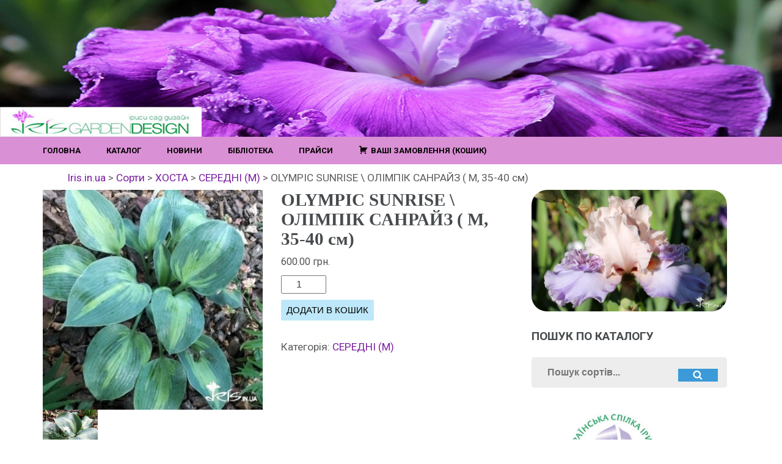

--- FILE ---
content_type: text/html; charset=UTF-8
request_url: http://www.iris.in.ua/shop/olympic-sunrise-olimpik-sanrajz-m-35-40-sm/
body_size: 14193
content:
<!DOCTYPE html>
<html lang="ua-UA">
<head>
<meta charset="UTF-8">
<meta name="viewport" content="width=device-width, initial-scale=1">
<link rel="profile" href="http://gmpg.org/xfn/11">
<link rel="pingback" href="http://www.iris.in.ua/xmlrpc.php">

<title>OLYMPIC SUNRISE \ ОЛІМПІК САНРАЙЗ ( М, 35-40 см) | Iris.in.ua</title>

<!-- All in One SEO Pack 2.4.3 by Michael Torbert of Semper Fi Web Design[249,323] -->
<link rel="canonical" href="http://www.iris.in.ua/shop/olympic-sunrise-olimpik-sanrajz-m-35-40-sm/" />
<!-- /all in one seo pack -->
<link rel='dns-prefetch' href='//fonts.googleapis.com' />
<link rel='dns-prefetch' href='//s.w.org' />
<link rel="alternate" type="application/rss+xml" title="Iris.in.ua &raquo; стрічка" href="http://www.iris.in.ua/feed/" />
<link rel="alternate" type="application/rss+xml" title="Iris.in.ua &raquo; Канал коментарів" href="http://www.iris.in.ua/comments/feed/" />
		<script type="text/javascript">
			window._wpemojiSettings = {"baseUrl":"https:\/\/s.w.org\/images\/core\/emoji\/2.3\/72x72\/","ext":".png","svgUrl":"https:\/\/s.w.org\/images\/core\/emoji\/2.3\/svg\/","svgExt":".svg","source":{"concatemoji":"http:\/\/www.iris.in.ua\/wp-includes\/js\/wp-emoji-release.min.js?ver=4.8.25"}};
			!function(t,a,e){var r,i,n,o=a.createElement("canvas"),l=o.getContext&&o.getContext("2d");function c(t){var e=a.createElement("script");e.src=t,e.defer=e.type="text/javascript",a.getElementsByTagName("head")[0].appendChild(e)}for(n=Array("flag","emoji4"),e.supports={everything:!0,everythingExceptFlag:!0},i=0;i<n.length;i++)e.supports[n[i]]=function(t){var e,a=String.fromCharCode;if(!l||!l.fillText)return!1;switch(l.clearRect(0,0,o.width,o.height),l.textBaseline="top",l.font="600 32px Arial",t){case"flag":return(l.fillText(a(55356,56826,55356,56819),0,0),e=o.toDataURL(),l.clearRect(0,0,o.width,o.height),l.fillText(a(55356,56826,8203,55356,56819),0,0),e===o.toDataURL())?!1:(l.clearRect(0,0,o.width,o.height),l.fillText(a(55356,57332,56128,56423,56128,56418,56128,56421,56128,56430,56128,56423,56128,56447),0,0),e=o.toDataURL(),l.clearRect(0,0,o.width,o.height),l.fillText(a(55356,57332,8203,56128,56423,8203,56128,56418,8203,56128,56421,8203,56128,56430,8203,56128,56423,8203,56128,56447),0,0),e!==o.toDataURL());case"emoji4":return l.fillText(a(55358,56794,8205,9794,65039),0,0),e=o.toDataURL(),l.clearRect(0,0,o.width,o.height),l.fillText(a(55358,56794,8203,9794,65039),0,0),e!==o.toDataURL()}return!1}(n[i]),e.supports.everything=e.supports.everything&&e.supports[n[i]],"flag"!==n[i]&&(e.supports.everythingExceptFlag=e.supports.everythingExceptFlag&&e.supports[n[i]]);e.supports.everythingExceptFlag=e.supports.everythingExceptFlag&&!e.supports.flag,e.DOMReady=!1,e.readyCallback=function(){e.DOMReady=!0},e.supports.everything||(r=function(){e.readyCallback()},a.addEventListener?(a.addEventListener("DOMContentLoaded",r,!1),t.addEventListener("load",r,!1)):(t.attachEvent("onload",r),a.attachEvent("onreadystatechange",function(){"complete"===a.readyState&&e.readyCallback()})),(r=e.source||{}).concatemoji?c(r.concatemoji):r.wpemoji&&r.twemoji&&(c(r.twemoji),c(r.wpemoji)))}(window,document,window._wpemojiSettings);
		</script>
		<style type="text/css">
img.wp-smiley,
img.emoji {
	display: inline !important;
	border: none !important;
	box-shadow: none !important;
	height: 1em !important;
	width: 1em !important;
	margin: 0 .07em !important;
	vertical-align: -0.1em !important;
	background: none !important;
	padding: 0 !important;
}
</style>
<link rel='stylesheet' id='pt-cv-public-style-css'  href='http://www.iris.in.ua/wp-content/plugins/content-views-query-and-display-post-page/public/assets/css/cv.css?ver=1.9.9.1' type='text/css' media='all' />
<link rel='stylesheet' id='dashicons-css'  href='http://www.iris.in.ua/wp-includes/css/dashicons.min.css?ver=4.8.25' type='text/css' media='all' />
<link rel='stylesheet' id='menu-icons-extra-css'  href='http://www.iris.in.ua/wp-content/plugins/menu-icons/css/extra.min.css?ver=0.10.2' type='text/css' media='all' />
<link rel='stylesheet' id='ap-front-css'  href='http://www.iris.in.ua/wp-content/plugins/alphabetic-pagination/css/front-style.css?ver=4.8.25' type='text/css' media='all' />
<link rel='stylesheet' id='contact-form-7-css'  href='http://www.iris.in.ua/wp-content/plugins/contact-form-7/includes/css/styles.css?ver=4.9.1' type='text/css' media='all' />
<link rel='stylesheet' id='style-name-css'  href='http://www.iris.in.ua/wp-content/plugins/pdf-poster/style/stl.css?ver=4.8.25' type='text/css' media='all' />
<link rel='stylesheet' id='photoswipe-css'  href='http://www.iris.in.ua/wp-content/plugins/woocommerce/assets/css/photoswipe/photoswipe.css?ver=3.2.6' type='text/css' media='all' />
<link rel='stylesheet' id='photoswipe-default-skin-css'  href='http://www.iris.in.ua/wp-content/plugins/woocommerce/assets/css/photoswipe/default-skin/default-skin.css?ver=3.2.6' type='text/css' media='all' />
<link rel='stylesheet' id='woocommerce-layout-css'  href='http://www.iris.in.ua/wp-content/plugins/woocommerce/assets/css/woocommerce-layout.css?ver=3.2.6' type='text/css' media='all' />
<link rel='stylesheet' id='woocommerce-smallscreen-css'  href='http://www.iris.in.ua/wp-content/plugins/woocommerce/assets/css/woocommerce-smallscreen.css?ver=3.2.6' type='text/css' media='only screen and (max-width: 768px)' />
<link rel='stylesheet' id='woocommerce-general-css'  href='http://www.iris.in.ua/wp-content/plugins/woocommerce/assets/css/woocommerce.css?ver=3.2.6' type='text/css' media='all' />
<link rel='stylesheet' id='wpfront-scroll-top-css'  href='http://www.iris.in.ua/wp-content/plugins/wpfront-scroll-top/css/wpfront-scroll-top.min.css?ver=1.5' type='text/css' media='all' />
<link rel='stylesheet' id='parent-style-css'  href='http://www.iris.in.ua/wp-content/themes/education-zone/style.css?ver=4.8.25' type='text/css' media='all' />
<link rel='stylesheet' id='child-style-css'  href='http://www.iris.in.ua/wp-content/themes/custom1/style.css?ver=1.0' type='text/css' media='all' />
<link rel='stylesheet' id='font-awesome-css'  href='http://www.iris.in.ua/wp-content/plugins/menu-icons/includes/library/icon-picker/css/types/font-awesome.min.css?ver=4.6.1' type='text/css' media='all' />
<link rel='stylesheet' id='flexslider-css'  href='http://www.iris.in.ua/wp-content/themes/education-zone/css/flexslider.css?ver=4.8.25' type='text/css' media='all' />
<link rel='stylesheet' id='lightslider-css'  href='http://www.iris.in.ua/wp-content/themes/education-zone/css/lightslider.css?ver=4.8.25' type='text/css' media='all' />
<link rel='stylesheet' id='jquery-sidr-light-css'  href='http://www.iris.in.ua/wp-content/themes/education-zone/css/jquery.sidr.light.css?ver=4.8.25' type='text/css' media='all' />
<link rel='stylesheet' id='education-zone-google-fonts-css'  href='//fonts.googleapis.com/css?family=Roboto%3A400%2C700%7CLato%3A400%2C900%2C700&#038;ver=4.8.25' type='text/css' media='all' />
<link rel='stylesheet' id='education-zone-style-css'  href='http://www.iris.in.ua/wp-content/themes/custom1/style.css?ver=1.0' type='text/css' media='all' />
<link rel='stylesheet' id='education-zone-woocommerce-style-css'  href='http://www.iris.in.ua/wp-content/themes/education-zone/css/woocommerce.css?ver=4.8.25' type='text/css' media='all' />
<script type='text/javascript' src='http://www.iris.in.ua/wp-includes/js/jquery/jquery.js?ver=1.12.4'></script>
<script type='text/javascript' src='http://www.iris.in.ua/wp-includes/js/jquery/jquery-migrate.min.js?ver=1.4.1'></script>
<script type='text/javascript' src='http://www.iris.in.ua/wp-content/plugins/alphabetic-pagination/js/scripts.js?ver=4.8.25'></script>
<script type='text/javascript' src='http://www.iris.in.ua/wp-content/plugins/wpfront-scroll-top/js/wpfront-scroll-top.min.js?ver=1.5'></script>
<link rel='https://api.w.org/' href='http://www.iris.in.ua/wp-json/' />
<link rel="EditURI" type="application/rsd+xml" title="RSD" href="http://www.iris.in.ua/xmlrpc.php?rsd" />
<link rel="wlwmanifest" type="application/wlwmanifest+xml" href="http://www.iris.in.ua/wp-includes/wlwmanifest.xml" /> 
<meta name="generator" content="WordPress 4.8.25" />
<meta name="generator" content="WooCommerce 3.2.6" />
<link rel='shortlink' href='http://www.iris.in.ua/?p=11689' />
		<!-- Custom Logo: hide header text -->
		<style id="custom-logo-css" type="text/css">
			.site-title, .site-description {
				position: absolute;
				clip: rect(1px, 1px, 1px, 1px);
			}
		</style>
	<link rel="alternate" type="application/json+oembed" href="http://www.iris.in.ua/wp-json/oembed/1.0/embed?url=http%3A%2F%2Fwww.iris.in.ua%2Fshop%2Folympic-sunrise-olimpik-sanrajz-m-35-40-sm%2F" />
<link rel="alternate" type="text/xml+oembed" href="http://www.iris.in.ua/wp-json/oembed/1.0/embed?url=http%3A%2F%2Fwww.iris.in.ua%2Fshop%2Folympic-sunrise-olimpik-sanrajz-m-35-40-sm%2F&#038;format=xml" />


<!-- Saphali Lite Version -->
<meta name="generator" content="Saphali Lite 1.8.1" />

	<noscript><style>.woocommerce-product-gallery{ opacity: 1 !important; }</style></noscript>
	<link rel="icon" href="http://www.iris.in.ua/wp-content/uploads/2017/02/cropped-banner-70x70.jpg" sizes="32x32" />
<link rel="icon" href="http://www.iris.in.ua/wp-content/uploads/2017/02/cropped-banner-200x200.jpg" sizes="192x192" />
<link rel="apple-touch-icon-precomposed" href="http://www.iris.in.ua/wp-content/uploads/2017/02/cropped-banner-200x200.jpg" />
<meta name="msapplication-TileImage" content="http://www.iris.in.ua/wp-content/uploads/2017/02/cropped-banner-276x276.jpg" />
</head>

<body class="product-template-default single single-product postid-11689 wp-custom-logo woocommerce woocommerce-page">
<div id="page" class="site">
	
	<header id="masthead" class="site-header" role="banner" >
	    
                
        
                
        <div class="header-m" >
			
				<div class="site-branding"style="height:5%!important; ">
					<a href="http://www.iris.in.ua/" class="custom-logo-link" rel="home" itemprop="url"><img width="2000" height="350" src="http://www.iris.in.ua/wp-content/uploads/2017/04/logo_p-4.jpg" class="custom-logo" alt="Iris.in.ua" itemprop="logo" srcset="http://www.iris.in.ua/wp-content/uploads/2017/04/logo_p-4.jpg 2000w, http://www.iris.in.ua/wp-content/uploads/2017/04/logo_p-4-300x53.jpg 300w, http://www.iris.in.ua/wp-content/uploads/2017/04/logo_p-4-768x134.jpg 768w, http://www.iris.in.ua/wp-content/uploads/2017/04/logo_p-4-1024x179.jpg 1024w" sizes="(max-width: 2000px) 100vw, 2000px" /></a>				    <h1 class="site-title"><a href="http://www.iris.in.ua/" rel="home">Iris.in.ua</a></h1>
										       <p class="site-description">іриси сад дизайн</p>
					                    
			   </div><!-- .site-branding -->
               
				<!-- <div class="form-section">
					<div class="example">						
                        <form role="search" method="get" class="search-form" action="http://www.iris.in.ua/">
				<label>
					<span class="screen-reader-text">Пошук:</span>
					<input type="search" class="search-field" placeholder="Пошук &hellip;" value="" name="s" />
				</label>
				<input type="submit" class="search-submit" value="Шукати" />
			</form>					</div>
				</div> -->
			
		</div>
            
        <div class="header-bottom">
			 
               <div class="container">
               <div id="mobile-header">
			    	<a id="responsive-menu-button" href="#sidr-main"><i class="fa fa-bars"></i></a>
				</div>
				
                <nav id="site-navigation" class="main-navigation" role="navigation">
				
					<div class="menu-main-menu-container"><ul id="primary-menu" class="menu"><li id="menu-item-679" class="menu-item menu-item-type-post_type menu-item-object-page menu-item-home menu-item-679"><a href="http://www.iris.in.ua/">Головна</a></li>
<li id="menu-item-117" class="menu-item menu-item-type-post_type menu-item-object-page menu-item-has-children menu-item-117"><a href="http://www.iris.in.ua/kviti/">Каталог</a>
<ul  class="sub-menu">
	<li id="menu-item-6115" class="menu-item menu-item-type-custom menu-item-object-custom menu-item-6115"><a href="http://www.iris.in.ua/product-category/novynky-kolektsii">НОВИНКИ КОЛЕКЦІЇ</a></li>
	<li id="menu-item-4891" class="menu-item menu-item-type-custom menu-item-object-custom menu-item-has-children menu-item-4891"><a href="http://www.iris.in.ua/product-category/irysy/">ІРИСИ АЛЛИ ЧЕРНОГУЗ</a>
	<ul  class="sub-menu">
		<li id="menu-item-4892" class="menu-item menu-item-type-custom menu-item-object-custom menu-item-4892"><a href="http://www.iris.in.ua/product-category/introduktsiia-2018">НОВА ІНТРОДУКЦІЯ</a></li>
		<li id="menu-item-4893" class="menu-item menu-item-type-custom menu-item-object-custom menu-item-4893"><a href="http://www.iris.in.ua/product-category/vysoki-boridkovi-tv-irysy-sorty-a-chernohuz">ВИСОКІ БОРІДКОВІ ІРИСИ (TB)</a></li>
		<li id="menu-item-4894" class="menu-item menu-item-type-custom menu-item-object-custom menu-item-4894"><a href="http://www.iris.in.ua/product-category/karlykovi-boridkovi-sdb-irysy-sorty-a-chernohuz">КАРЛИКОВІ БОРІДКОВІ ІРИСИ (SDB)</a></li>
		<li id="menu-item-4895" class="menu-item menu-item-type-custom menu-item-object-custom menu-item-4895"><a href="http://www.iris.in.ua/product-category/spuria-spu-irysy-sorty-a-chernohuz">СПУРІА (SPU)</a></li>
	</ul>
</li>
	<li id="menu-item-4913" class="menu-item menu-item-type-custom menu-item-object-custom menu-item-has-children menu-item-4913"><a href="http://www.iris.in.ua/product-category/vysoki-boridkovi-irysy-tv/">ВИСОКІ БОРІДКОВІ ІРИСИ (TB)</a>
	<ul  class="sub-menu">
		<li id="menu-item-4897" class="menu-item menu-item-type-custom menu-item-object-custom menu-item-4897"><a href="http://www.iris.in.ua/product-category/ukrainska-selekcija/">УКРАЇНСЬКА СЕЛЕКЦІЯ</a></li>
		<li id="menu-item-4898" class="menu-item menu-item-type-custom menu-item-object-custom menu-item-4898"><a href="http://www.iris.in.ua/product-category/zarubizhna-selekcija/">АМЕНА, ЛЮМІНАТА, ПЛІКАТА, СПЛЕШ (&#8220;ЗЛАМАНИЙ КОЛІР&#8221;)</a></li>
		<li id="menu-item-4899" class="menu-item menu-item-type-custom menu-item-object-custom menu-item-4899"><a href="http://www.iris.in.ua/product-category/vysoki-boridkovi-irysy-selektsii-do-2006-roku">НЕЗВИЧНА ФОРМА ТА КОЛIР КВIТКИ</a></li>
		<li id="menu-item-4927" class="menu-item menu-item-type-custom menu-item-object-custom menu-item-4927"><a href="http://www.iris.in.ua/product-category/sa-irysy-irysy-kosmichnoho-pokolinnia/">SA іриси (іриси космічного покоління)</a></li>
		<li id="menu-item-8409" class="menu-item menu-item-type-custom menu-item-object-custom menu-item-8409"><a href="http://www.iris.in.ua/product-category/vysoki-boridkovi-irysy-tv/istorychni_irisy/">IСТОРИЧНI IРИСИ</a></li>
	</ul>
</li>
	<li id="menu-item-4912" class="menu-item menu-item-type-custom menu-item-object-custom menu-item-has-children menu-item-4912"><a href="http://www.iris.in.ua/product-category/karlykovi-boridkovi-sdb-ta-mdv-irysy">КАРЛИКОВІ БОРІДКОВІ ІРИСИ (SDB)</a>
	<ul  class="sub-menu">
		<li id="menu-item-4900" class="menu-item menu-item-type-custom menu-item-object-custom menu-item-4900"><a href="http://www.iris.in.ua/product-category/ukrainska-selekcija-ua/">УКРАЇНСЬКА СЕЛЕКЦІЯ</a></li>
		<li id="menu-item-4901" class="menu-item menu-item-type-custom menu-item-object-custom menu-item-4901"><a href="http://www.iris.in.ua/product-category/zarubizhna-selekcija-ua/">ЗАРУБІЖНА СЕЛЕКЦІЯ</a></li>
	</ul>
</li>
	<li id="menu-item-4916" class="menu-item menu-item-type-custom menu-item-object-custom menu-item-4916"><a href="http://www.iris.in.ua/product-category/arilbredy-av/">АРІЛБРЕДИ</a></li>
	<li id="menu-item-4917" class="menu-item menu-item-type-custom menu-item-object-custom menu-item-4917"><a href="http://www.iris.in.ua/product-category/bordiurni-bb-intermedia-iv-ta-dribnokvitkovi-mtv-irysy/">БОРДЮРНІ, ІНТЕРМЕДІА ТА ДРІБНОКВІТКОВІ</a></li>
	<li id="menu-item-5140" class="menu-item menu-item-type-custom menu-item-object-custom menu-item-5140"><a href="http://www.iris.in.ua/product-category/sorty-volodari-medali-daiksa/">СОРТИ-ВОЛОДАРІ МЕДАЛІ ДАЙКСА</a></li>
	<li id="menu-item-4919" class="menu-item menu-item-type-custom menu-item-object-custom menu-item-4919"><a href="http://www.iris.in.ua/product-category/spuria-spu-irysy/">ІРИСИ СПУРІА (SPU)</a></li>
	<li id="menu-item-7119" class="menu-item menu-item-type-custom menu-item-object-custom menu-item-7119"><a href="http://www.iris.in.ua/product-category/neboridkovi-irysy/">НЕБОРІДКОВІ ІРИСИ</a></li>
	<li id="menu-item-4902" class="menu-item menu-item-type-custom menu-item-object-custom menu-item-has-children menu-item-4902"><a href="http://www.iris.in.ua/product-category/lileinyky/">ЛІЛЕЙНИКИ</a>
	<ul  class="sub-menu">
		<li id="menu-item-4903" class="menu-item menu-item-type-custom menu-item-object-custom menu-item-4903"><a href="http://www.iris.in.ua/product-category/gofrovani/">ГОФРОВАНІ</a></li>
		<li id="menu-item-4904" class="menu-item menu-item-type-custom menu-item-object-custom menu-item-4904"><a href="http://www.iris.in.ua/product-category/mahrovi/">МАХРОВІ</a></li>
		<li id="menu-item-4905" class="menu-item menu-item-type-custom menu-item-object-custom menu-item-4905"><a href="http://www.iris.in.ua/product-category/spajder-forma">СПАЙДЕР-ФОРМА</a></li>
		<li id="menu-item-4906" class="menu-item menu-item-type-custom menu-item-object-custom menu-item-4906"><a href="http://www.iris.in.ua/product-category/dribnokvitkovi/">ДРІБНОКВІТКОВІ</a></li>
	</ul>
</li>
	<li id="menu-item-4907" class="menu-item menu-item-type-custom menu-item-object-custom menu-item-has-children menu-item-4907"><a href="http://www.iris.in.ua/product-category/khosty/">ХОСТА</a>
	<ul  class="sub-menu">
		<li id="menu-item-4908" class="menu-item menu-item-type-custom menu-item-object-custom menu-item-4908"><a href="http://www.iris.in.ua/product-category/gigantski-g/">ГІГАНТСЬКІ (G)</a></li>
		<li id="menu-item-4909" class="menu-item menu-item-type-custom menu-item-object-custom menu-item-4909"><a href="http://www.iris.in.ua/product-category/veliki-l/">ВЕЛИКІ (L)</a></li>
		<li id="menu-item-4910" class="menu-item menu-item-type-custom menu-item-object-custom menu-item-4910"><a href="http://www.iris.in.ua/product-category/seredni-m/">СЕРЕДНІ (M)</a></li>
		<li id="menu-item-4911" class="menu-item menu-item-type-custom menu-item-object-custom menu-item-4911"><a href="http://www.iris.in.ua/product-category/malenki-s/">МАЛЕНЬКІ (S)</a></li>
	</ul>
</li>
	<li id="menu-item-4918" class="menu-item menu-item-type-custom menu-item-object-custom menu-item-4918"><a href="http://www.iris.in.ua/product-category/pivonii-ta-inshi-bagatorichniki/">ПІВОНІЇ ТА ІНШІ БАГАТОРІЧНИКИ</a></li>
</ul>
</li>
<li id="menu-item-78" class="menu-item menu-item-type-post_type menu-item-object-page menu-item-78"><a href="http://www.iris.in.ua/novini/">Новини</a></li>
<li id="menu-item-88" class="menu-item menu-item-type-post_type menu-item-object-page menu-item-has-children menu-item-88"><a href="http://www.iris.in.ua/biblioteka/">Бібліотека</a>
<ul  class="sub-menu">
	<li id="menu-item-734" class="menu-item menu-item-type-custom menu-item-object-custom menu-item-734"><a href="http://www.iris.in.ua/pro-nas-pishut/">Про нас пишуть</a></li>
	<li id="menu-item-804" class="menu-item menu-item-type-custom menu-item-object-custom menu-item-804"><a href="http://www.iris.in.ua/gosti-mogo-sadu/">Гості мого саду</a></li>
	<li id="menu-item-746" class="menu-item menu-item-type-custom menu-item-object-custom menu-item-746"><a href="http://www.iris.in.ua/dogljad-za-pivonijami-ta-inshimi-bagatorichnikami/">Догляд за півоніями та іншими багаторічниками</a></li>
	<li id="menu-item-737" class="menu-item menu-item-type-custom menu-item-object-custom menu-item-737"><a href="http://www.iris.in.ua/dogljad-za-irisami/">Догляд за ірисами</a></li>
	<li id="menu-item-740" class="menu-item menu-item-type-custom menu-item-object-custom menu-item-740"><a href="http://www.iris.in.ua/dogljad-za-lilejnikami/">Догляд за лілейниками</a></li>
	<li id="menu-item-743" class="menu-item menu-item-type-custom menu-item-object-custom menu-item-743"><a href="http://www.iris.in.ua/dogljad-za-hostami/">Догляд за хостами</a></li>
</ul>
</li>
<li id="menu-item-731" class="menu-item menu-item-type-custom menu-item-object-custom menu-item-731"><a href="http://www.iris.in.ua/prajsi/">Прайси</a></li>
<li id="menu-item-2969" class="menu-item menu-item-type-custom menu-item-object-custom menu-item-2969"><a href="http://www.iris.in.ua/cart/"><i class="_mi _before dashicons dashicons-cart" aria-hidden="true"></i><span>Ваші замовлення (кошик)</span></a></li>
</ul></div>				</nav><!-- #site-navigation -->
          </div> 
	   </div>
		<div class="breadcrumb" style="margin-left: 100px; margin-top: 1%;">
<!-- Breadcrumb NavXT 5.7.1 -->
<span property="itemListElement" typeof="ListItem"><a property="item" typeof="WebPage" title="Go to Iris.in.ua." href="http://www.iris.in.ua" class="home"><span property="name">Iris.in.ua</span></a><meta property="position" content="1"></span> &gt; <span property="itemListElement" typeof="ListItem"><a property="item" typeof="WebPage" title="Go to Сорти." href="http://www.iris.in.ua/shop/" class="post post-product-archive"><span property="name">Сорти</span></a><meta property="position" content="2"></span> &gt; <span property="itemListElement" typeof="ListItem"><a property="item" typeof="WebPage" title="Go to the ХОСТА Сорт archives." href="http://www.iris.in.ua/product-category/khosty/" class="taxonomy product_cat"><span property="name">ХОСТА</span></a><meta property="position" content="3"></span> &gt; <span property="itemListElement" typeof="ListItem"><a property="item" typeof="WebPage" title="Go to the СЕРЕДНІ (М) Сорт archives." href="http://www.iris.in.ua/product-category/khosty/seredni-m/" class="taxonomy product_cat"><span property="name">СЕРЕДНІ (М)</span></a><meta property="position" content="4"></span> &gt; <span property="itemListElement" typeof="ListItem"><span property="name">OLYMPIC SUNRISE \ ОЛІМПІК САНРАЙЗ ( М, 35-40 см)</span><meta property="position" content="5"></span></div>
		
	</header><!-- #masthead -->
	
        <div class="page-header">
		<div class="container">
	
                    
		</div>
	</div>
    
    		
		<div id="content" class="site-content">
		 
            <div class="container">
			
                <div class="row">

		
	    <div id="primary" class="content-area">
        <main id="main" class="site-main" role="main">
    
		
			

<div id="product-11689" class="post-11689 product type-product status-publish has-post-thumbnail product_cat-seredni-m first instock shipping-taxable purchasable product-type-simple">

	<div class="woocommerce-product-gallery woocommerce-product-gallery--with-images woocommerce-product-gallery--columns-4 images" data-columns="4" style="opacity: 0; transition: opacity .25s ease-in-out;">
	<figure class="woocommerce-product-gallery__wrapper">
		<div data-thumb="http://www.iris.in.ua/wp-content/uploads/2022/07/OLYMPIC-SANRISE--300x300.jpg" class="woocommerce-product-gallery__image"><a href="http://www.iris.in.ua/wp-content/uploads/2022/07/OLYMPIC-SANRISE-.jpg"><img width="300" height="300" src="http://www.iris.in.ua/wp-content/uploads/2022/07/OLYMPIC-SANRISE--300x300.jpg" class="attachment-shop_single size-shop_single wp-post-image" alt="" title="OLYMPIC SUNRISE" data-caption="OLYMPIC SUNRISE " data-src="http://www.iris.in.ua/wp-content/uploads/2022/07/OLYMPIC-SANRISE-.jpg" data-large_image="http://www.iris.in.ua/wp-content/uploads/2022/07/OLYMPIC-SANRISE-.jpg" data-large_image_width="900" data-large_image_height="1083" srcset="http://www.iris.in.ua/wp-content/uploads/2022/07/OLYMPIC-SANRISE--300x300.jpg 300w, http://www.iris.in.ua/wp-content/uploads/2022/07/OLYMPIC-SANRISE--150x150.jpg 150w, http://www.iris.in.ua/wp-content/uploads/2022/07/OLYMPIC-SANRISE--70x70.jpg 70w, http://www.iris.in.ua/wp-content/uploads/2022/07/OLYMPIC-SANRISE--246x246.jpg 246w, http://www.iris.in.ua/wp-content/uploads/2022/07/OLYMPIC-SANRISE--276x276.jpg 276w, http://www.iris.in.ua/wp-content/uploads/2022/07/OLYMPIC-SANRISE--125x125.jpg 125w" sizes="(max-width: 300px) 100vw, 300px" /></a></div><div data-thumb="http://www.iris.in.ua/wp-content/uploads/2022/07/OLIMPIC-SUNRISE1-300x300.jpg" class="woocommerce-product-gallery__image"><a href="http://www.iris.in.ua/wp-content/uploads/2022/07/OLIMPIC-SUNRISE1.jpg"><img width="300" height="300" src="http://www.iris.in.ua/wp-content/uploads/2022/07/OLIMPIC-SUNRISE1-300x300.jpg" class="attachment-shop_single size-shop_single" alt="" title="OLIMPIC SUNRISE1" data-caption="OLYMPIC SUNRISE " data-src="http://www.iris.in.ua/wp-content/uploads/2022/07/OLIMPIC-SUNRISE1.jpg" data-large_image="http://www.iris.in.ua/wp-content/uploads/2022/07/OLIMPIC-SUNRISE1.jpg" data-large_image_width="900" data-large_image_height="803" srcset="http://www.iris.in.ua/wp-content/uploads/2022/07/OLIMPIC-SUNRISE1-300x300.jpg 300w, http://www.iris.in.ua/wp-content/uploads/2022/07/OLIMPIC-SUNRISE1-150x150.jpg 150w, http://www.iris.in.ua/wp-content/uploads/2022/07/OLIMPIC-SUNRISE1-70x70.jpg 70w, http://www.iris.in.ua/wp-content/uploads/2022/07/OLIMPIC-SUNRISE1-246x246.jpg 246w, http://www.iris.in.ua/wp-content/uploads/2022/07/OLIMPIC-SUNRISE1-276x276.jpg 276w, http://www.iris.in.ua/wp-content/uploads/2022/07/OLIMPIC-SUNRISE1-125x125.jpg 125w" sizes="(max-width: 300px) 100vw, 300px" /></a></div>	</figure>
</div>

	<div class="summary entry-summary">

		<h1 class="product_title entry-title">OLYMPIC SUNRISE \ ОЛІМПІК САНРАЙЗ ( М, 35-40 см)</h1><p class="price"><span class="woocommerce-Price-amount amount">600.00&nbsp;<span class="woocommerce-Price-currencySymbol">&#x433;&#x440;&#x43D;.</span></span></p>

	
	<form class="cart" method="post" enctype='multipart/form-data'>
			<div class="quantity">
		<label class="screen-reader-text" for="quantity_696c87789eb78">Кількість</label>
		<input type="number" id="quantity_696c87789eb78" class="input-text qty text" step="1" min="1" max="" name="quantity" value="1" title="Кількість" size="4" pattern="[0-9]*" inputmode="numeric" />
	</div>
	
		<button type="submit" name="add-to-cart" value="11689" class="single_add_to_cart_button button alt">Додати в кошик</button>

			</form>

	
<div class="product_meta">

	
	
	<span class="posted_in">Категорія: <a href="http://www.iris.in.ua/product-category/khosty/seredni-m/" rel="tag">СЕРЕДНІ (М)</a></span>
	
	
</div>


	</div><!-- .summary -->

	
	<div class="woocommerce-tabs wc-tabs-wrapper">
		<ul class="tabs wc-tabs" role="tablist">
							<li class="description_tab" id="tab-title-description" role="tab" aria-controls="tab-description">
					<a href="#tab-description">Опис</a>
				</li>
					</ul>
					<div class="woocommerce-Tabs-panel woocommerce-Tabs-panel--description panel entry-content wc-tab" id="tab-description" role="tabpanel" aria-labelledby="tab-title-description">
				
  <h2>Опис</h2>

<p>Товсте жовто-зелене листя з широким блакитним краєм. Середня. Квіти лавандові. Напівтінь-тінь.  Темп наростання середній.</p>
<p>Спорт хости  <strong><u>&#8216;Katherine Lewis&#8217;</u></strong><strong>.</strong></p>
			</div>
			</div>


	<section class="related products">

		<h2>Related products</h2>

		<ul class="products">

			
				<li class="post-2385 product type-product status-publish has-post-thumbnail product_cat-seredni-m product_cat-khosty first instock shipping-taxable product-type-simple">
	<a href="http://www.iris.in.ua/shop/el-nino-warmerdam-m-40-45/" class="woocommerce-LoopProduct-link woocommerce-loop-product__link"><img width="300" height="300" src="//www.iris.in.ua/wp-content/uploads/2017/04/EL-NINO-1-300x300.jpg" class="attachment-shop_catalog size-shop_catalog wp-post-image" alt="" srcset="//www.iris.in.ua/wp-content/uploads/2017/04/EL-NINO-1-300x300.jpg 300w, //www.iris.in.ua/wp-content/uploads/2017/04/EL-NINO-1-150x150.jpg 150w, //www.iris.in.ua/wp-content/uploads/2017/04/EL-NINO-1-70x70.jpg 70w, //www.iris.in.ua/wp-content/uploads/2017/04/EL-NINO-1-246x246.jpg 246w, //www.iris.in.ua/wp-content/uploads/2017/04/EL-NINO-1-276x276.jpg 276w, //www.iris.in.ua/wp-content/uploads/2017/04/EL-NINO-1-125x125.jpg 125w" sizes="(max-width: 300px) 100vw, 300px" /><h2 class="woocommerce-loop-product__title">EL NINO \  ЕЛЬ НІНЬО  ( Warmerdam ,  М,  40-45)</h2>
</a><a href="http://www.iris.in.ua/shop/el-nino-warmerdam-m-40-45/" class="button addtocartbutton"> Детальніше </a></li>

			
				<li class="post-7515 product type-product status-publish has-post-thumbnail product_cat-seredni-m  instock shipping-taxable product-type-simple">
	<a href="http://www.iris.in.ua/shop/stand-by-me-stend-baj-mi-m-35-40-sm/" class="woocommerce-LoopProduct-link woocommerce-loop-product__link"><img width="300" height="300" src="//www.iris.in.ua/wp-content/uploads/2019/01/STAND-BY-ME-3-300x300.jpg" class="attachment-shop_catalog size-shop_catalog wp-post-image" alt="" srcset="//www.iris.in.ua/wp-content/uploads/2019/01/STAND-BY-ME-3-300x300.jpg 300w, //www.iris.in.ua/wp-content/uploads/2019/01/STAND-BY-ME-3-150x150.jpg 150w, //www.iris.in.ua/wp-content/uploads/2019/01/STAND-BY-ME-3-70x70.jpg 70w, //www.iris.in.ua/wp-content/uploads/2019/01/STAND-BY-ME-3-246x246.jpg 246w, //www.iris.in.ua/wp-content/uploads/2019/01/STAND-BY-ME-3-276x276.jpg 276w, //www.iris.in.ua/wp-content/uploads/2019/01/STAND-BY-ME-3-125x125.jpg 125w" sizes="(max-width: 300px) 100vw, 300px" /><h2 class="woocommerce-loop-product__title">STAND BY ME \ СТЕНД БАЙ МІ (М, 35-40 см)</h2>
</a><a href="http://www.iris.in.ua/shop/stand-by-me-stend-baj-mi-m-35-40-sm/" class="button addtocartbutton"> Детальніше </a></li>

			
				<li class="post-2415 product type-product status-publish has-post-thumbnail product_cat-seredni-m product_cat-khosty  instock shipping-taxable product-type-simple">
	<a href="http://www.iris.in.ua/shop/geisha-vaughn-m-30-40/" class="woocommerce-LoopProduct-link woocommerce-loop-product__link"><img width="300" height="300" src="//www.iris.in.ua/wp-content/uploads/2017/04/GEYSHA-300x300.jpg" class="attachment-shop_catalog size-shop_catalog wp-post-image" alt="" srcset="//www.iris.in.ua/wp-content/uploads/2017/04/GEYSHA-300x300.jpg 300w, //www.iris.in.ua/wp-content/uploads/2017/04/GEYSHA-150x150.jpg 150w, //www.iris.in.ua/wp-content/uploads/2017/04/GEYSHA-70x70.jpg 70w, //www.iris.in.ua/wp-content/uploads/2017/04/GEYSHA-246x246.jpg 246w, //www.iris.in.ua/wp-content/uploads/2017/04/GEYSHA-276x276.jpg 276w, //www.iris.in.ua/wp-content/uploads/2017/04/GEYSHA-125x125.jpg 125w" sizes="(max-width: 300px) 100vw, 300px" /><h2 class="woocommerce-loop-product__title">GEISHA \ ГЕЙША (VAUGHN , M,   30-40)</h2>
</a><a href="http://www.iris.in.ua/shop/geisha-vaughn-m-30-40/" class="button addtocartbutton"> Детальніше </a></li>

			
				<li class="post-4499 product type-product status-publish has-post-thumbnail product_cat-malenki-s product_cat-seredni-m product_cat-khosty last instock shipping-taxable product-type-simple">
	<a href="http://www.iris.in.ua/shop/brim-cup-s-m-list-17h13/" class="woocommerce-LoopProduct-link woocommerce-loop-product__link"><img width="300" height="300" src="//www.iris.in.ua/wp-content/uploads/2017/11/BRIM-CUP-300x300.jpg" class="attachment-shop_catalog size-shop_catalog wp-post-image" alt="" srcset="//www.iris.in.ua/wp-content/uploads/2017/11/BRIM-CUP-300x300.jpg 300w, //www.iris.in.ua/wp-content/uploads/2017/11/BRIM-CUP-150x150.jpg 150w, //www.iris.in.ua/wp-content/uploads/2017/11/BRIM-CUP-70x70.jpg 70w, //www.iris.in.ua/wp-content/uploads/2017/11/BRIM-CUP-246x246.jpg 246w, //www.iris.in.ua/wp-content/uploads/2017/11/BRIM-CUP-276x276.jpg 276w, //www.iris.in.ua/wp-content/uploads/2017/11/BRIM-CUP-125x125.jpg 125w" sizes="(max-width: 300px) 100vw, 300px" /><h2 class="woocommerce-loop-product__title">BRIM CUP  ( S-M,  лист 17х13)</h2>
</a><a href="http://www.iris.in.ua/shop/brim-cup-s-m-list-17h13/" class="button addtocartbutton"> Детальніше </a></li>

			
		</ul>

	</section>


</div><!-- #product-11689 -->


		
	        </main>
    </div>
    <div class="sidebar"><aside id="secondary" class="widget-area" role="complementary"><section id="text-15" class="widget widget_text">			<div class="textwidget"><a href="http://www.iris.in.ua/wp-content/uploads/2017/04/widget1.jpg" target="_blank">
<div  style="border-radius: 25px; overflow: hidden;">
<img src="http://www.iris.in.ua/wp-content/uploads/2017/04/2w.jpg">
</div>
</a>

</div>
		</section><section id="woocommerce_product_search-3" class="widget woocommerce widget_product_search"><h2 class="widget-title">ПОШУК ПО КАТАЛОГУ</h2><form role="search" method="get" class="woocommerce-product-search" action="http://www.iris.in.ua/">
	<label class="screen-reader-text" for="woocommerce-product-search-field-0">Пошук за запитом:</label>
	<input type="search" id="woocommerce-product-search-field-0" class="search-field" placeholder="Пошук сортiв..." value="" name="s" />
	<input type="submit" value="Пошук" />
	<input type="hidden" name="post_type" value="product" />
</form>
</section><section id="text-9" class="widget widget_text">			<div class="textwidget"><div>
<a href="http://irisua.org">
<img style="border-radius:105px; margin-top:5px;
margin-left:15%; 
width: 170px !important;
height: 170px !important;" src="http://irisua.org/wp-content/uploads/2016/12/logo.jpg">
</a>
</div></div>
		</section><section id="text-7" class="widget widget_text">			<div class="textwidget"><div style="background-color: #E1BEE7;padding:4%;padding-bottom:1px; border-radius:5px; font-size: 85%; line-height: 19px;width: 85%;;">
<div style="font-size:15pt; text-align:center;color:black;"><strong>УМОВНІ ПОЗНАЧЕННЯ</div>
<p></strong></p>
<p><strong>(BLYTH*10)</strong> &ndash; автор сорту і рік інтродукції, <br />
<strong>ЧАС ЦВІТІННЯ: VE, E, EM, M, ML, L, VL </strong>; дуже ранній, ранній, середньо-ранній, середній, середньо-пізній, пізній, дуже пізній. <br />
<strong>102</strong> &ndash; висота стебла, <br />
<strong>РС </strong>(рекомендація УКРАЇНСЬКОЇ СПІЛКИ ІРИСУ) <strong> ВР</strong> (вища рекомендація УКРАЇНСЬКОЇ СПІЛКИ ІРИСУ),<strong> ММ </strong>(медаль НІНИ МІРОШНІЧЕНКО - найвища нагорода УКРАЇНСЬКОЇ СПІЛКИ ІРИСУ для ірисів української селекції) <br />
<strong>HM, AM, WM, DM</strong> - нагороди і рік нагородження (найвища &ndash; ДМ &ndash;медаль Дайкса, присуджується тільки одному сорту в рік)<br />
<strong>SDB</strong> &ndash; карлики (висота 21-40см), <br />
<strong>MDB</strong> &ndash; мініатюрні ( до 20 см), <br />
<strong>ІВ</strong> &ndash; інтермедія (41-70 см), <br />
<strong>ВВ</strong> &ndash; бордюрні ( 41-70см)<br />
<strong>СТАНДАРТИ</strong> (S) &ndash; верхні долі(В), <br />
<strong>ФОЛИ</strong> (F) &ndash; НИЖНІ долі(Н) (або &laquo;пелюстки&raquo;)
</div>
</div>
		</section></aside></div>
	
    </div>
    </div>
	</div><!-- #content -->

	<footer id="colophon" class="site-footer" role="contentinfo">
	    <div class="container">
	                  <div class="widget-area">
				<div class="row">
					
                                            <div class="col"><section id="text-4" class="widget widget_text"><h2 class="widget-title">Контакти</h2>			<div class="textwidget"><div style="color:white">
Алла Черногуз <br>
Моб.: 097-471-31-04 <br>
e-mail:
allairisusi@gmail.com  <br>
 <br>

</div>

</div>
		</section></div>                        
                     
                    
                                            <div class="col"><section id="polylang-4" class="widget widget_polylang"><h2 class="widget-title">Змінити мову</h2><ul>
	<li class="lang-item lang-item-22 lang-item-ua lang-item-first current-lang"><a lang="ua-UA" hreflang="ua-UA" href="http://www.iris.in.ua/shop/olympic-sunrise-olimpik-sanrajz-m-35-40-sm/"><img src="[data-uri]" title="Українська" alt="Українська" /><span style="margin-left:0.3em;">Українська</span></a></li>
	<li class="lang-item lang-item-33 lang-item-en no-translation"><a lang="en-US" hreflang="en-US" href="http://www.iris.in.ua/en/"><img src="[data-uri]" title="English" alt="English" /><span style="margin-left:0.3em;">English</span></a></li>
</ul>
</section></div>                        
                     
                    
                                            				
				</div>
			</div>
                        
			<div class="site-info">
			    
                    
                    
            <p><span>&copy; Copyright  2026 <a href="http://www.iris.in.ua/">Iris.in.ua</a>.</span>
					<span class="by"><a href="https://raratheme.com/wordpress-themes/education-zone/" rel="designer">Education Zone </a> by Rara Theme. Powered by <a href="https://wordpress.org/">WordPress</a>.</span></p>
			</div><!-- .site-info -->
		</div>
	</footer><!-- #colophon -->
</div><!-- #page -->

<script type="text/javascript" language="javascript">
			jQuery(document).ready(function($) {
			setTimeout(function(){	
			//console.log(".ap_pagination");
			if($(".ap_pagination").length){
			$(".ap_pagination").eq(0).show();
			} }, 1000);
			
			});
			</script>


    <div id="wpfront-scroll-top-container"><img src="http://www.iris.in.ua/wp-content/plugins/wpfront-scroll-top/images/icons/23.png" alt="" /></div>
    <script type="text/javascript">function wpfront_scroll_top_init() {if(typeof wpfront_scroll_top == "function" && typeof jQuery !== "undefined") {wpfront_scroll_top({"scroll_offset":100,"button_width":0,"button_height":0,"button_opacity":0.8,"button_fade_duration":200,"scroll_duration":400,"location":1,"marginX":20,"marginY":20,"hide_iframe":false,"auto_hide":false,"auto_hide_after":2});} else {setTimeout(wpfront_scroll_top_init, 100);}}wpfront_scroll_top_init();</script>		<script>
		var $keys = [];
		var $skeys = [];
		function corect_payment_method_filds () {
			var selected_p_method = jQuery("input[name=\"payment_method\"]:checked").val();
			jQuery.each($keys, function(i,e){		
				if( jQuery.inArray( selected_p_method, e ) >= 0 ) {
					if( ! ( jQuery("#billing_platelshik_is_grpl").is(':checked') && ( i == 'billing_gruzopoluch' || i == 'billing_gruzopoluch_okpo') ) )
					jQuery("#" + i + "_field").show('slow');
				} else {
					jQuery("#" + i + "_field").hide('slow');
				}
			});
		}
		function corect_shipping_method_filds () {
			var selected_s_method = typeof jQuery("input.shipping_method:checked, input.shipping_method[type=\"hidden\"], select.shipping_method").val() != 'undefined' ? jQuery("input.shipping_method:checked, input.shipping_method[type=\"hidden\"], select.shipping_method").val().split(":")[0] : '';
			jQuery.each($skeys, function(i,e){		
				if( jQuery.inArray( selected_s_method, e ) >= 0 ) {
					jQuery("#" + i + "_field").show('slow');
				} else {
					jQuery("#" + i + "_field").hide('slow');
				}
			});
		}
		jQuery("body").delegate("input[name=\"payment_method\"]", 'click', function(){
			corect_payment_method_filds ();
		});
		jQuery("body").delegate("input.shipping_method", 'click', function(){
			corect_shipping_method_filds ();
		});
		jQuery("body").delegate("select.shipping_method", 'change', function(){
			corect_shipping_method_filds ();
		});
		jQuery('body').bind('updated_checkout', function() {
			corect_payment_method_filds ();
			corect_shipping_method_filds ();
		});
		</script>
		<script type="application/ld+json">{"@context":"https:\/\/schema.org\/","@type":"Product","@id":"http:\/\/www.iris.in.ua\/shop\/olympic-sunrise-olimpik-sanrajz-m-35-40-sm\/","name":"OLYMPIC SUNRISE \\ \u041e\u041b\u0406\u041c\u041f\u0406\u041a \u0421\u0410\u041d\u0420\u0410\u0419\u0417 ( \u041c, 35-40 \u0441\u043c)","image":"http:\/\/www.iris.in.ua\/wp-content\/uploads\/2022\/07\/OLYMPIC-SANRISE-.jpg","description":"\u0422\u043e\u0432\u0441\u0442\u0435 \u0436\u043e\u0432\u0442\u043e-\u0437\u0435\u043b\u0435\u043d\u0435 \u043b\u0438\u0441\u0442\u044f \u0437 \u0448\u0438\u0440\u043e\u043a\u0438\u043c \u0431\u043b\u0430\u043a\u0438\u0442\u043d\u0438\u043c \u043a\u0440\u0430\u0454\u043c. \u0421\u0435\u0440\u0435\u0434\u043d\u044f. \u041a\u0432\u0456\u0442\u0438 \u043b\u0430\u0432\u0430\u043d\u0434\u043e\u0432\u0456. \u041d\u0430\u043f\u0456\u0432\u0442\u0456\u043d\u044c-\u0442\u0456\u043d\u044c.\u00a0 \u0422\u0435\u043c\u043f \u043d\u0430\u0440\u043e\u0441\u0442\u0430\u043d\u043d\u044f \u0441\u0435\u0440\u0435\u0434\u043d\u0456\u0439. \u0421\u043f\u043e\u0440\u0442 \u0445\u043e\u0441\u0442\u0438\u00a0 'Katherine Lewis'.","sku":"","offers":[{"@type":"Offer","price":"600.00","priceCurrency":"UAH","availability":"https:\/\/schema.org\/InStock","url":"http:\/\/www.iris.in.ua\/shop\/olympic-sunrise-olimpik-sanrajz-m-35-40-sm\/","seller":{"@type":"Organization","name":"Iris.in.ua","url":"http:\/\/www.iris.in.ua"}}]}</script>
<!-- Root element of PhotoSwipe. Must have class pswp. -->
<div class="pswp" tabindex="-1" role="dialog" aria-hidden="true">

	<!-- Background of PhotoSwipe. It's a separate element as animating opacity is faster than rgba(). -->
	<div class="pswp__bg"></div>

	<!-- Slides wrapper with overflow:hidden. -->
	<div class="pswp__scroll-wrap">

		<!-- Container that holds slides.
		PhotoSwipe keeps only 3 of them in the DOM to save memory.
		Don't modify these 3 pswp__item elements, data is added later on. -->
		<div class="pswp__container">
			<div class="pswp__item"></div>
			<div class="pswp__item"></div>
			<div class="pswp__item"></div>
		</div>

		<!-- Default (PhotoSwipeUI_Default) interface on top of sliding area. Can be changed. -->
		<div class="pswp__ui pswp__ui--hidden">

			<div class="pswp__top-bar">

				<!--  Controls are self-explanatory. Order can be changed. -->

				<div class="pswp__counter"></div>

				<button class="pswp__button pswp__button--close" aria-label="Close (Esc)"></button>

				<button class="pswp__button pswp__button--share" aria-label="Share"></button>

				<button class="pswp__button pswp__button--fs" aria-label="Toggle fullscreen"></button>

				<button class="pswp__button pswp__button--zoom" aria-label="Zoom in/out"></button>

				<!-- Preloader demo http://codepen.io/dimsemenov/pen/yyBWoR -->
				<!-- element will get class pswp__preloader--active when preloader is running -->
				<div class="pswp__preloader">
					<div class="pswp__preloader__icn">
						<div class="pswp__preloader__cut">
							<div class="pswp__preloader__donut"></div>
						</div>
					</div>
				</div>
			</div>

			<div class="pswp__share-modal pswp__share-modal--hidden pswp__single-tap">
				<div class="pswp__share-tooltip"></div>
			</div>

			<button class="pswp__button pswp__button--arrow--left" aria-label="Previous (arrow left)"></button>

			<button class="pswp__button pswp__button--arrow--right" aria-label="Next (arrow right)"></button>

			<div class="pswp__caption">
				<div class="pswp__caption__center"></div>
			</div>

		</div>

	</div>

</div>
<script type='text/javascript'>
/* <![CDATA[ */
var wpcf7 = {"apiSettings":{"root":"http:\/\/www.iris.in.ua\/wp-json\/contact-form-7\/v1","namespace":"contact-form-7\/v1"},"recaptcha":{"messages":{"empty":"Please verify that you are not a robot."}}};
/* ]]> */
</script>
<script type='text/javascript' src='http://www.iris.in.ua/wp-content/plugins/contact-form-7/includes/js/scripts.js?ver=4.9.1'></script>
<script type='text/javascript'>
/* <![CDATA[ */
var PT_CV_PUBLIC = {"_prefix":"pt-cv-","page_to_show":"5","_nonce":"b0f93f6c28","is_admin":"","is_mobile":"","ajaxurl":"http:\/\/www.iris.in.ua\/wp-admin\/admin-ajax.php","lang":"","loading_image_src":"data:image\/gif;base64,R0lGODlhDwAPALMPAMrKygwMDJOTkz09PZWVla+vr3p6euTk5M7OzuXl5TMzMwAAAJmZmWZmZszMzP\/\/\/yH\/[base64]\/wyVlamTi3nSdgwFNdhEJgTJoNyoB9ISYoQmdjiZPcj7EYCAeCF1gEDo4Dz2eIAAAh+QQFCgAPACwCAAAADQANAAAEM\/DJBxiYeLKdX3IJZT1FU0iIg2RNKx3OkZVnZ98ToRD4MyiDnkAh6BkNC0MvsAj0kMpHBAAh+QQFCgAPACwGAAAACQAPAAAEMDC59KpFDll73HkAA2wVY5KgiK5b0RRoI6MuzG6EQqCDMlSGheEhUAgqgUUAFRySIgAh+QQFCgAPACwCAAIADQANAAAEM\/DJKZNLND\/[base64]"};
var PT_CV_PAGINATION = {"first":"\u00ab","prev":"\u2039","next":"\u203a","last":"\u00bb","goto_first":"Go to first page","goto_prev":"Go to previous page","goto_next":"Go to next page","goto_last":"Go to last page","current_page":"Current page is","goto_page":"Go to page"};
/* ]]> */
</script>
<script type='text/javascript' src='http://www.iris.in.ua/wp-content/plugins/content-views-query-and-display-post-page/public/assets/js/cv.js?ver=1.9.9.1'></script>
<script type='text/javascript'>
/* <![CDATA[ */
var wc_add_to_cart_params = {"ajax_url":"\/wp-admin\/admin-ajax.php","wc_ajax_url":"http:\/\/www.iris.in.ua\/?wc-ajax=%%endpoint%%","i18n_view_cart":"View cart","cart_url":"http:\/\/www.iris.in.ua\/cart\/","is_cart":"","cart_redirect_after_add":"no"};
/* ]]> */
</script>
<script type='text/javascript' src='http://www.iris.in.ua/wp-content/plugins/woocommerce/assets/js/frontend/add-to-cart.min.js?ver=3.2.6'></script>
<script type='text/javascript' src='http://www.iris.in.ua/wp-content/plugins/woocommerce/assets/js/photoswipe/photoswipe.min.js?ver=4.1.1'></script>
<script type='text/javascript' src='http://www.iris.in.ua/wp-content/plugins/woocommerce/assets/js/photoswipe/photoswipe-ui-default.min.js?ver=4.1.1'></script>
<script type='text/javascript'>
/* <![CDATA[ */
var wc_single_product_params = {"i18n_required_rating_text":"\u0411\u0443\u043b\u044c-\u043b\u0430\u0441\u043a\u0430, \u043f\u043e\u0441\u0442\u0430\u0432\u0442\u0435 \u043e\u0446\u0456\u043d\u043a\u0443","review_rating_required":"yes","flexslider":{"rtl":false,"animation":"slide","smoothHeight":true,"directionNav":false,"controlNav":"thumbnails","slideshow":false,"animationSpeed":500,"animationLoop":false,"allowOneSlide":false},"zoom_enabled":"","photoswipe_enabled":"1","photoswipe_options":{"shareEl":false,"closeOnScroll":false,"history":false,"hideAnimationDuration":0,"showAnimationDuration":0},"flexslider_enabled":""};
/* ]]> */
</script>
<script type='text/javascript' src='http://www.iris.in.ua/wp-content/plugins/woocommerce/assets/js/frontend/single-product.min.js?ver=3.2.6'></script>
<script type='text/javascript' src='http://www.iris.in.ua/wp-content/plugins/woocommerce/assets/js/jquery-blockui/jquery.blockUI.min.js?ver=2.70'></script>
<script type='text/javascript' src='http://www.iris.in.ua/wp-content/plugins/woocommerce/assets/js/js-cookie/js.cookie.min.js?ver=2.1.4'></script>
<script type='text/javascript'>
/* <![CDATA[ */
var woocommerce_params = {"ajax_url":"\/wp-admin\/admin-ajax.php","wc_ajax_url":"http:\/\/www.iris.in.ua\/?wc-ajax=%%endpoint%%"};
/* ]]> */
</script>
<script type='text/javascript' src='http://www.iris.in.ua/wp-content/plugins/woocommerce/assets/js/frontend/woocommerce.min.js?ver=3.2.6'></script>
<script type='text/javascript' src='http://www.iris.in.ua/wp-content/plugins/woocommerce/assets/js/jquery-cookie/jquery.cookie.min.js?ver=1.4.1'></script>
<script type='text/javascript'>
/* <![CDATA[ */
var wc_cart_fragments_params = {"ajax_url":"\/wp-admin\/admin-ajax.php","wc_ajax_url":"http:\/\/www.iris.in.ua\/?wc-ajax=%%endpoint%%","fragment_name":"wc_fragments_c28afb3d4c8ec791033ae6afae3ede9b"};
/* ]]> */
</script>
<script type='text/javascript' src='http://www.iris.in.ua/wp-content/plugins/woo-poly-integration/public/js/Cart.min.js?ver=1.0.4'></script>
<script type='text/javascript' src='http://www.iris.in.ua/wp-content/themes/education-zone/js/jquery.flexslider.js?ver=2.6.0'></script>
<script type='text/javascript' src='http://www.iris.in.ua/wp-content/themes/education-zone/js/lightslider.js?ver=1.1.3'></script>
<script type='text/javascript' src='http://www.iris.in.ua/wp-content/themes/education-zone/js/jquery.sidr.js?ver=2.6.0'></script>
<script type='text/javascript' src='http://www.iris.in.ua/wp-content/themes/education-zone/js/waypoint.js?ver=2.0.3'></script>
<script type='text/javascript' src='http://www.iris.in.ua/wp-content/themes/education-zone/js/jquery.counterup.js?ver=1.0'></script>
<script type='text/javascript' src='http://www.iris.in.ua/wp-content/themes/education-zone/js/custom.js?ver=1.0'></script>
<script type='text/javascript' src='http://www.iris.in.ua/wp-includes/js/wp-embed.min.js?ver=4.8.25'></script>
<link href="http://www.iris.in.ua/wp-content/plugins/alphabetic-pagination/css/mobile.css" type="text/css" rel="stylesheet" />
</body>
</html>


--- FILE ---
content_type: text/css
request_url: http://www.iris.in.ua/wp-content/plugins/pdf-poster/style/stl.css?ver=4.8.25
body_size: 257
content:
.purple {
background: purple;
color: white !important;
}

.btn {
  border-radius: 5px;
  padding: 15px 25px;
  font-size: 22px;
  text-decoration: none;
  margin: 20px;
 // color: #fff;
  position: relative;
  display: inline-block;

}

.btn:active {
  transform: translate(0px, 5px);
  -webkit-transform: translate(0px, 5px);
  box-shadow: 0px 1px 0px 0px;
}

--- FILE ---
content_type: text/css
request_url: http://www.iris.in.ua/wp-content/themes/education-zone/style.css?ver=4.8.25
body_size: 11839
content:
/*
Theme Name: Education Zone
Theme URI: http://raratheme.com/wordpress-themes/education-zone/
Author: Rara Theme
Author URI: http://raratheme.com/
Description: Education Zone is a free clean, beautiful and professional looking WordPress Theme specially designed for Education Institutions. This theme is best suited for college, school, university,  LMS, Training Center,  Academy, Primary School, High school and Kindergarten and other educational websites. The theme is very flexible and versatile can be used to build various types of business and corporate websites. The theme is highly customizable with various features and personalization options. Education Zone comes with several features to make a user-friendly, interactive and visually stunning website. Such features include custom menu, attractive banner, Stat counter, Courses section, testimonial section, Banner with Call to Action Button (CTA), and social media. The theme is SEO friendly with optimized codes, which make it easy for your site to rank on Google and other search engines. The theme is rigorously tested and optimized for speed and faster page load time and has a secure and clean code. The theme is also translation ready. Designed with visitor engagement in mind, Education Zone helps you to easily and intuitively create professional and appealing websites. If your school, college or university needs an online home that is dynamic and multi-functional, this theme is a good place to start. Check the demo at http://raratheme.com/preview/education-zone/, documentation at http://raratheme.com/documentation/education-zone/, and get support at http://raratheme.com/support-ticket/.
Version: 1.1.0
License: GNU General Public License v2 or later
License URI: http://www.gnu.org/licenses/gpl-2.0.html
Text Domain: education-zone
Tags: blog, two-columns, right-sidebar, footer-widgets, custom-background, custom-menu, featured-images, threaded-comments, translation-ready, full-width-template, education, theme-options, custom-logo, e-commerce, one-column, post-formats


This theme, like WordPress, is licensed under the GPL.
Use it to make something cool, have fun, and share what you've learned with others.

Education Zone is based on Underscores http://underscores.me/, (C) 2012-2015 Automattic, Inc.
Underscores is distributed under the terms of the GNU GPL v2 or later.

Normalizing styles have been helped along thanks to the fine work of
Nicolas Gallagher and Jonathan Neal http://necolas.github.com/normalize.css/
*/

/*--------------------------------------------------------------
>>> TABLE OF CONTENTS:
----------------------------------------------------------------
# Normalize
# Typography
# Elements
# Forms
# Navigation
	## Links
	## Menus
# Accessibility
# Alignments
# Clearings
# Widgets
# Content
    ## Posts and pages
	## Asides
	## Comments
# Infinite scroll
# Media
	## Captions
	## Galleries
--------------------------------------------------------------*/

/*--------------------------------------------------------------
# Normalize
--------------------------------------------------------------*/
html {
	font-family: sans-serif;
	-webkit-text-size-adjust: 100%;
	-ms-text-size-adjust:     100%;
}

body {
	margin: 0;
}

article,
aside,
details,
figcaption,
figure,
footer,
header,
main,
menu,
nav,
section,
summary {
	display: block;
}

audio,
canvas,
progress,
video {
	display: inline-block;
	vertical-align: baseline;
}

audio:not([controls]) {
	display: none;
	height: 0;
}

[hidden],
template {
	display: none;
}

a {
	background-color: transparent;
}

a:active,
a:hover {
	outline: 0;
}

abbr[title] {
	border-bottom: 1px dotted;
}

b,
strong {
	font-weight: bold;
}

dfn {
	font-style: italic;
}

h1 {
	font-size: 2em;
	margin: 0.67em 0;
}

mark {
	background: #ff0;
	color: #000;
}

small {
	font-size: 80%;
}

sub,
sup {
	font-size: 75%;
	line-height: 0;
	position: relative;
	vertical-align: baseline;
}

sup {
	top: -0.5em;
}

sub {
	bottom: -0.25em;
}

img {
	border: 0;
}

svg:not(:root) {
	overflow: hidden;
}

figure {
	margin: 1em 40px;
}

hr {
	box-sizing: content-box;
	height: 0;
}

pre {
	overflow: auto;
}

code,
kbd,
pre,
samp {
	font-family: monospace, monospace;
	font-size: 1em;
}

button,
input,
optgroup,
select,
textarea {
	color: inherit;
	font: inherit;
	margin: 0;
}

button {
	overflow: visible;
}

button,
select {
	text-transform: none;
}

button,
html input[type="button"],
input[type="reset"],
input[type="submit"] {
	-webkit-appearance: button;
	cursor: pointer;
}

button[disabled],
html input[disabled] {
	cursor: default;
}

button::-moz-focus-inner,
input::-moz-focus-inner {
	border: 0;
	padding: 0;
}

input {
	line-height: normal;
}

input[type="checkbox"],
input[type="radio"] {
	box-sizing: border-box;
	padding: 0;
}

input[type="number"]::-webkit-inner-spin-button,
input[type="number"]::-webkit-outer-spin-button {
	height: auto;
}

input[type="search"] {
	-webkit-appearance: textfield;
	box-sizing: content-box;
}

input[type="search"]::-webkit-search-cancel-button,
input[type="search"]::-webkit-search-decoration {
	-webkit-appearance: none;
}

fieldset {
	border: 1px solid #c0c0c0;
	margin: 0 2px;
	padding: 0.35em 0.625em 0.75em;
}

legend {
	border: 0;
	padding: 0;
}

textarea {
	overflow: auto;
}

optgroup {
	font-weight: bold;
}

table {
	border-collapse: collapse;
	border-spacing: 0;
}

td,
th {
	padding: 0;
}

/*--------------------------------------------------------------
# Typography
--------------------------------------------------------------*/
body,
button,
input,
select,
textarea {
	color: #404040;
	font-family: sans-serif;
	font-size: 16px;
	font-size: 1rem;
	line-height: 1.5;
}

h1,
h2,
h3,
h4,
h5,
h6 {
	clear: both;
	margin-top: 0;
}

p {
	margin-bottom: 1.5em;
	margin-top: 0;
}

dfn,
cite,
em,
i {
	font-style: italic;
}

blockquote {
	margin: 0 1.5em;
}

address {
	margin: 0 0 1.5em;
}

pre {
	background: #eee;
	font-family: "Courier 10 Pitch", Courier, monospace;
	font-size: 15px;
	font-size: 0.9375rem;
	line-height: 1.6;
	margin-bottom: 1.6em;
	max-width: 100%;
	overflow: auto;
	padding: 1.6em;
}

code,
kbd,
tt,
var {
	font-family: Monaco, Consolas, "Andale Mono", "DejaVu Sans Mono", monospace;
	font-size: 15px;
	font-size: 0.9375rem;
}

abbr,
acronym {
	border-bottom: 1px dotted #666;
	cursor: help;
}

mark,
ins {
	background: #fff9c0;
	text-decoration: none;
}

big {
	font-size: 125%;
}

/*--------------------------------------------------------------
# Elements
--------------------------------------------------------------*/
html {
	-webkit-box-sizing: border-box;
	-moz-box-sizing: border-box;
	box-sizing: border-box;
}

*,
*:before,
*:after { /* Inherit box-sizing to make it easier to change the property for components that leverage other behavior; see http://css-tricks.com/inheriting-box-sizing-probably-slightly-better-best-practice/ */
	-webkit-box-sizing: inherit;
	-moz-box-sizing: inherit;
	box-sizing: inherit;
}

body {
	background: #fff; /* Fallback for when there is no custom background color defined. */
	font-family: 'Lato', sans-serif;
	color: #5d5d5d;
	font-size: 18px;
	line-height: 28px;
}

blockquote:before,
blockquote:after,
q:before,
q:after {
	content: "";
}

blockquote,
q {
	quotes: "" "";
}

hr {
	background-color: #ccc;
	border: 0;
	height: 1px;
	margin-bottom: 1.5em;
}

ul,
ol {
	margin: 0 0 1.5em 3em;
}

ul {
	list-style: disc;
}

ol {
	list-style: decimal;
}

li > ul,
li > ol {
	margin-bottom: 0;
	margin-left: 1.5em;
}

dt {
	font-weight: bold;
}

dd {
	margin: 0 1.5em 1.5em;
}

img {
	height: auto; /* Make sure images are scaled correctly. */
	max-width: 100%; /* Adhere to container width. */
}

table {
	margin: 0 0 1.5em;
	width: 100%;
}

/*--------------------------------------------------------------
# Forms
--------------------------------------------------------------*/
button,
input[type="button"],
input[type="reset"],
input[type="submit"] {
	border: 1px solid;
	border-color: #ccc #ccc #bbb;
	border-radius: 3px;
	background: #e6e6e6;
	box-shadow: inset 0 1px 0 rgba(255, 255, 255, 0.5), inset 0 15px 17px rgba(255, 255, 255, 0.5), inset 0 -5px 12px rgba(0, 0, 0, 0.05);
	color: rgba(0, 0, 0, .8);
	font-size: 12px;
	font-size: 0.75rem;
	line-height: 1;
	padding: .6em 1em .4em;
	text-shadow: 0 1px 0 rgba(255, 255, 255, 0.8);
}

button:hover,
input[type="button"]:hover,
input[type="reset"]:hover,
input[type="submit"]:hover {
	border-color: #ccc #bbb #aaa;
	box-shadow: inset 0 1px 0 rgba(255, 255, 255, 0.8), inset 0 15px 17px rgba(255, 255, 255, 0.8), inset 0 -5px 12px rgba(0, 0, 0, 0.02);
}

button:focus,
input[type="button"]:focus,
input[type="reset"]:focus,
input[type="submit"]:focus,
button:active,
input[type="button"]:active,
input[type="reset"]:active,
input[type="submit"]:active {
	border-color: #aaa #bbb #bbb;
	box-shadow: inset 0 -1px 0 rgba(255, 255, 255, 0.5), inset 0 2px 5px rgba(0, 0, 0, 0.15);
}

input[type="text"],
input[type="email"],
input[type="url"],
input[type="password"],
input[type="search"],
textarea {
	color: #666;
	border: 1px solid #ccc;
	border-radius: 3px;
}

input[type="text"]:focus,
input[type="email"]:focus,
input[type="url"]:focus,
input[type="password"]:focus,
input[type="search"]:focus,
textarea:focus {
	color: #111;
}

input[type="text"],
input[type="email"],
input[type="url"],
input[type="password"],
input[type="search"] {
	padding: 3px;
	outline: none;
}

textarea {
	padding-left: 3px;
	width: 100%;
}

/*--------------------------------------------------------------
# Navigation
--------------------------------------------------------------*/
/*--------------------------------------------------------------
## Links
--------------------------------------------------------------*/
a {
	color: #4aa0d7;
	text-decoration:none;
}

a:visited {
	color: #4aa0d7;
}

a:hover,
a:focus,
a:active {
	
}

a:focus {
	outline: none;
}

a:hover,
a:active {
	outline: 0;
}

/*--------------------------------------------------------------
## Menus
--------------------------------------------------------------*/
.main-navigation {
	width: 100%;

}

.main-navigation ul {
	display: none;
	list-style: none;
	margin: 0;
	padding-left: 0;
}

.main-navigation li {
	float: left;
	position: relative;
	margin-left: 42px;
}
.main-navigation li:first-child{
	margin-left: 0;
}

.main-navigation a {
	display: block;
	text-decoration: none;
	font-size: 14px;
	line-height: 17px;
	color: #fff;
	font-weight: 700;
	text-transform: uppercase;
	padding: 22px 0;
}

.main-navigation ul ul {
	float: left;
	position: absolute;
	top: 100%;
	left: -999em;
	z-index: 99999;
	background:#3b9ad7;
}

.main-navigation ul ul ul {
	left: -999em;
	top: 0;

}

.main-navigation ul ul a {
	width: 220px;
	padding:12px;
}

.main-navigation ul ul li {
	margin-left: 0;
	border-top: 1px solid rgba(255, 255, 255, 0.4);
}
.main-navigation ul ul li a{

}

.main-navigation li:hover > a,
.main-navigation li.focus > a {
	opacity: 0.6;
}

.main-navigation ul ul :hover > a,
.main-navigation ul ul .focus > a {
}

.main-navigation ul ul a:hover,
.main-navigation ul ul a.focus {
}

.main-navigation ul li:hover > ul,
.main-navigation ul li.focus > ul {
	left: auto;
}

.main-navigation ul ul li:hover > ul,
.main-navigation ul ul li.focus > ul {
	left: 100%;
}

.main-navigation .current_page_item > a,
.main-navigation .current-menu-item > a,
.main-navigation .current_page_ancestor > a,
.main-navigation .current-menu-ancestor > a {
	opacity: 0.6;
}

/* Small menu. */
.menu-toggle,
.main-navigation.toggled ul {
	display: block;
}

@media screen and (min-width: 37.5em) {
	.menu-toggle {
		display: none;
	}
	.main-navigation ul {
		display: block;
	}
}

.site-main .comment-navigation,
.site-main .posts-navigation,
.site-main .post-navigation {
	margin: 0 0 1.5em;
	overflow: hidden;
}

.comment-navigation .nav-previous,
.posts-navigation .nav-previous,
.post-navigation .nav-previous {
	float: left;
	width: 50%;
}

.comment-navigation .nav-next,
.posts-navigation .nav-next,
.post-navigation .nav-next {
	float: right;
	text-align: right;
	width: 50%;
}

/*--------------------------------------------------------------
# Accessibility
--------------------------------------------------------------*/
/* Text meant only for screen readers. */
.screen-reader-text {
	clip: rect(1px, 1px, 1px, 1px);
	position: absolute !important;
	height: 1px;
	width: 1px;
	overflow: hidden;
}

.screen-reader-text:focus {
	background-color: #f1f1f1;
	border-radius: 3px;
	box-shadow: 0 0 2px 2px rgba(0, 0, 0, 0.6);
	clip: auto !important;
	color: #21759b;
	display: block;
	font-size: 14px;
	font-size: 0.875rem;
	font-weight: bold;
	height: auto;
	left: 5px;
	line-height: normal;
	padding: 15px 23px 14px;
	text-decoration: none;
	top: 5px;
	width: auto;
	z-index: 100000; /* Above WP toolbar. */
}

/* Do not show the outline on the skip link target. */
#content[tabindex="-1"]:focus {
	outline: 0;
}

/*--------------------------------------------------------------
# Alignments
--------------------------------------------------------------*/
.alignleft {
	display: inline;
	float: left;
	margin-right: 1.5em;
}

.alignright {
	display: inline;
	float: right;
	margin-left: 1.5em;
}

.aligncenter {
	clear: both;
	display: block;
	margin-left: auto;
	margin-right: auto;
}

/*--------------------------------------------------------------
# Clearings
--------------------------------------------------------------*/
.clear:before,
.clear:after,
.entry-content:before,
.entry-content:after,
.comment-content:before,
.comment-content:after,
.site-header:before,
.site-header:after,
.site-content:before,
.site-content:after,
.site-footer:before,
.site-footer:after {
	content: "";
	display: table;
	table-layout: fixed;
}

.clear:after,
.entry-content:after,
.comment-content:after,
.site-header:after,
.site-content:after,
.site-footer:after {
	clear: both;
}

/*--------------------------------------------------------------
# Widgets
--------------------------------------------------------------*/
.widget {
	margin: 0 0 1.5em;
}

/* Make sure select elements fit in widgets. */
.widget select {
	max-width: 100%;
}

/*--------------------------------------------------------------
# Content
--------------------------------------------------------------*/
/*--------------------------------------------------------------
## Posts and pages
--------------------------------------------------------------*/
.sticky {
	display: block;
}

.hentry {
	margin: 0 0 1.5em;
}

.byline,
.updated:not(.published) {
	
}

.single .byline,
.group-blog .byline {
	display: inline;
}

.page-content,
.entry-content,
.entry-summary {
	margin: 1.5em 0 0;
}

.page-links {
	clear: both;
	margin: 0 0 1.5em;
}

/*--------------------------------------------------------------
## Asides
--------------------------------------------------------------*/
.blog .format-aside .entry-title,
.archive .format-aside .entry-title {
	display: none;
}

/*--------------------------------------------------------------
## Comments
--------------------------------------------------------------*/
.comment-content a {
	word-wrap: break-word;
}

.bypostauthor {
	display: block;
}

/*--------------------------------------------------------------
# Infinite scroll
--------------------------------------------------------------*/
/* Globally hidden elements when Infinite Scroll is supported and in use. */
.infinite-scroll .posts-navigation, /* Older / Newer Posts Navigation (always hidden) */
.infinite-scroll.neverending .site-footer { /* Theme Footer (when set to scrolling) */
	display: none;
}

/* When Infinite Scroll has reached its end we need to re-display elements that were hidden (via .neverending) before. */
.infinity-end.neverending .site-footer {
	display: block;
}

/*--------------------------------------------------------------
# Media
--------------------------------------------------------------*/
.page-content .wp-smiley,
.entry-content .wp-smiley,
.comment-content .wp-smiley {
	border: none;
	margin-bottom: 0;
	margin-top: 0;
	padding: 0;
}

/* Make sure embeds and iframes fit their containers. */
embed,
iframe,
object {
	max-width: 100%;
}

/*--------------------------------------------------------------
## Captions
--------------------------------------------------------------*/
.wp-caption {
	margin-bottom: 1.5em;
	max-width: 100%;
}

.wp-caption img[class*="wp-image-"] {
	display: block;
	margin-left: auto;
	margin-right: auto;
}

.wp-caption .wp-caption-text {
	margin: 0.8075em 0;
}

.wp-caption-text {
	text-align: center;
}

/*--------------------------------------------------------------
## Galleries
--------------------------------------------------------------*/
.gallery {
	margin-bottom: 1.5em;
}

.gallery-item {
	display: inline-block;
	text-align: center;
	vertical-align: top;
	width: 100%;
}

.gallery-columns-2 .gallery-item {
	max-width: 50%;
}

.gallery-columns-3 .gallery-item {
	max-width: 33.33%;
}

.gallery-columns-4 .gallery-item {
	max-width: 25%;
}

.gallery-columns-5 .gallery-item {
	max-width: 20%;
}

.gallery-columns-6 .gallery-item {
	max-width: 16.66%;
}

.gallery-columns-7 .gallery-item {
	max-width: 14.28%;
}

.gallery-columns-8 .gallery-item {
	max-width: 12.5%;
}

.gallery-columns-9 .gallery-item {
	max-width: 11.11%;
}

.gallery-caption {
	display: block;
}
.container{
	width: 1170px;
	padding: 0 15px;
	margin: 0 auto;
}
.container:after{
	display: block;
	clear: both;
	content: '';
}
img{
	vertical-align: top;
}
.row{
	margin: 0 -15px;
}
.row:after{
	display: block;
	clear: both;
	content: '';
}
body.custom-background .site{
	background:#fff;
	margin:20px;
}
/*site-header css*/
.header-top:after{
	display: block;
	clear: both;
	content: '';
}
.site-header .header-top .top-links{
	float: left;
	margin-top:4px;
}
.site-header .header-top .top-links span:first-child{
	border-left: 0;
}
.site-header .header-top .top-links span{
	border-left: 1px solid rgba(255, 255, 255, 0.4);
	font-size: 14px;
	line-height: 17px;
	padding-left: 16px;
	margin-left: 10px;
}
.site-header .header-top{
	padding:4px 0 0;
	background: #3b9ad7;
}
.site-header .header-top .secondary-nav{
	float: right;
	padding:4px 0 10px;
	position: relative;

}
.site-header .header-top .secondary-nav ul{
	position: absolute;
	top: 100%;
	right: 0;
	margin:0;
	padding:0;
	background: #3b9ad7;
	width: 200px;
	z-index: 10;
	border-top: 1px solid rgba(255, 255, 255, 0.4);
	display: none;
}
.site-header .header-top .secondary-nav:hover ul{display: block;}

.site-header .header-top .secondary-nav ul li{
	list-style: none;
	border-bottom: 1px solid rgba(255, 255, 255, 0.4);
	position: relative;
}
.site-header .header-top .secondary-nav ul ul{
	float: left;
	position: absolute;
	top:0;
	right: -999em;
	z-index: 99999;
	background:#3b9ad7;
}
.site-header .header-top .secondary-nav ul li:hover > ul{
	right: 100%;
}
.site-header .header-top .secondary-nav ul li a:after{
	display: none;
}
.site-header .header-top .secondary-nav ul li a{
	color: #fff;
	display: block;
	border: 0;
}
.site-header .header-top .secondary-nav a{
	color: #fff;
	border:1px solid rgba(255, 255, 255, 0.4);
	padding: 8px 20px 8px 8px;
	font-size: 14px;
	line-height: 17px;
	display: inline-block;
	position: relative;
}
.site-header .header-top .secondary-nav .menu-header-menu-container{
	display: none;
}
.site-header .header-top .secondary-nav ul li a:hover{
	opacity: 0.6;
}
.site-header .header-top .secondary-nav:hover > .menu-header-menu-container{
	display: block;
}
.site-header .header-top .secondary-nav a:after{
	position: absolute;
	top: 28%;
	font-family: 'FontAwesome';
	left: 85%;
	bottom: 0;
	content: "\f0d7";
	color: #fff;
	font-size: 15px;

}
.site-header .header-top .top-links span a{
	font-size: 14px;
	line-height: 17px;
	color: #fff;
}
.site-header .header-bottom{
	background: #3b9ad7 ;
}
.site-header .header-top .top-links span a:hover{
	opacity: 0.6;
}
.site-header .header-top .top-links span .fa{
	color: #fff;
	font-size: 14px;
	line-height: 17px;
	margin-right: 10px;
}
.site-header .header-top .top-links span:first-child{
	margin-left: 0;
	padding-left: 0;
}
.site-header .header-bottom:after{
	display: block;
	content: '';
	clear: both;
}
.site-branding{
	float: left;
}
.site-title{
	margin: 0;

}
.site-title a{
	font-size: 32px;
	line-height: 36px;
	color: #555658;
	font-weight: 700;
	font-family: 'Roboto', sans-serif;
}
.site-description{
	font-size: 13px;
	line-height: 15px;
	color: #8c8c8c;
}
.site-header .form-section{
	float: right;
	text-align: right;
	padding:0;
}
.site-header .header-m{
	padding:20px 0 12px;
}
.site-header .form-section form{
	background: #fff;
	border: 0;
	height: 36px;
	border-bottom: 1px solid #ccc;
}
.site-header .form-section form:after{
	display: block;
	content: '';
	clear: both;
}
.site-header .form-section form input{
	border: 0;
	border-radius: 0;
	height: 100%;
	padding: 0 5px;
}
.site-header .form-section form input[type="search"]{
	font-style: italic;
	font-size: 14px;
	line-height: 17px;
}
.site-header .form-section form input[type="submit"]{
	background: url(images/search-icon2.png) no-repeat 12px 12px;
	border: 0;
	padding:0;
	box-shadow: none;
	text-indent: 100%;
} 
.site-header .form-section a{
	display: block;
}
.site-header .form-section .fa{
	font-size: 16px;
	line-height: 20px;
	color: #555658;
	padding-left: 34px;
}
.banner img{
	width: 100%;
}
.banner{
	position: relative;
}
.banner .banner-text{
	position:absolute;
	width:100%;
	left: 0;
	top:28%;
	height: 100%;
}
.banner .banner-text .text{
	width: 55%;
}
.banner .banner-text .text span{
	display: block;
	font-size: 42px;
	line-height: 54px;
	color: #fefefe;
	font-weight: 900;
	letter-spacing: 2px;
	margin-bottom: 22px;
	text-transform: uppercase;
}
.banner .banner-text .text .course-link{
	font-size: 18px;
	line-height: 22px;
	color: #fff;
	background: #3b9ad7;
	font-weight: 900;
	padding: 17px 36px;
	display: inline-block;
	text-transform: uppercase;
}
.banner .banner-text .text .course-link:hover{
	background: #21577a;
}
.thumb-text{
	position: relative;
	top: 0;
	padding: 0;
	margin: -90px 0 0;
	text-align: center;
	width: 100%;
}
.thumb-text li{
	vertical-align: top;
	display: inline-block;
	list-style: none;
	margin-left: -3px;
	color: #f9f9f9;
	font-size: 16px;
	line-height: 24px;
	width: 24.9%;
}
.thumb-text li .box-1{
	background: #737495;
	padding:  28px 28px 26px;
	height: 305px;
	overflow: hidden;
}
.thumb-text li .box-2{
	background: #68a8ad;
	padding: 28px 28px 26px;
	height: 305px;
	overflow: hidden;
}
.thumb-text li .box-3{
	background: #6c8672;
	padding: 28px 28px 26px;
	height: 305px;
	overflow: hidden;
}
.thumb-text li .box-4{
	background: #f17d80;
	padding: 28px 28px 26px;
	height: 305px;
	overflow: hidden;
}
.thumb-text li h3{
	margin-bottom: 15px;
}
.thumb-text li h3 a{
	color: #f9f9f9;
	font-size: 22px;
	line-height: 25px;
	font-weight: 700;
}
.thumb-text li span{
	display: block;
	margin-bottom: 22px;
}
.thumb-text li img{
	width: auto;
}
.welcome-note{
	text-align: center;
	padding: 75px 0 105px;
}
.header-part{
	width: 80%;
	margin: 0 auto;
}
.section-title{
	font-size: 38px;
	line-height: 42px;
	color: #474b4e;
	font-weight: 700;
	margin-bottom: 20px;
}
.welcome-note .col, .choose-us .col{
	width: 25%;
	padding: 0 15px;
	float: left;
	-webkit-box-sizing: border-box;
	-moz-box-sizing: border-box;
	box-sizing: border-box;
}
.welcome-note .col h3{
	display: block;
	font-size: 40px;
	line-height: 44px;
	color: #3b9ad7;
	font-weight: 700;
	margin-bottom: 10px;
}
.welcome-note .col .text{
	border: 2px solid #f5f5f7;
	padding: 36px 0 45px;
}
.welcome-note .col span{
	display: block;
	font-size: 16px;
	line-height: 20px;
	color: #696c6e;
}
.welcome-note .header-part{
	margin-bottom: 45px;
}
.featured-courses{
	text-align: center;
	background: #f8f8f8;
	padding: 98px 0 104px;
}
.featured-courses ul{
	margin: 0 -6px;
	padding: 0;
}
.featured-courses ul li{
	width: 25%;
	list-style: none;
	float: left;
	padding: 0 6px;
}
.featured-courses .header-part{
	margin-bottom: 50px;
}
.featured-courses ul:after{
	display: block;
	content: '';
	clear: both;
}
.featured-courses ul li .image-holder{
	position: relative;

}
.featured-courses ul li .image-holder .text{
	position: absolute;
	top: 0;
	width: 100%;
	height: 100%;
	background: rgba(0, 0, 0, 0.5);
	text-align: center;
	padding: 47% 28% 0;
	font-size: 19px;
	line-height: 26px;
	color: #f8fcff;
	text-transform: uppercase;
	font-weight: 700;
}
.featured-courses ul li .image-holder img{
	width: 100%;
}
.featured-courses ul li .image-holder .description{
	position: absolute;
	width: 100%;
	height: 100%;
	top: 0;
	text-align: center;
	background: #fff;
	padding: 26px 20px 0;
	font-size: 16px;
	line-height: 24px;
	display: none;
}
.featured-courses ul li .image-holder .description h2{
	font-size: 19px;
	line-height: 26px;
	color: #474b4e;
	font-weight: 700;
	text-transform: uppercase;
	margin-bottom: 30px;
	position: relative;
}
.featured-courses ul li .image-holder .description h2:after{
	background: #dadbdc;
	width: 66px;
	height: 1px;
	content: '';
	position: absolute;
	top: 100%;
	left: 34%;
	margin-top: 15px;
}
.featured-courses ul li .image-holder img{
	vertical-align: top;
}
.featured-courses ul li .image-holder .description .learn-more{
	display: inline-block;
	background: #3b9ad7;
	font-size: 14px;
	line-height: 17px;
	font-weight: 900;
	color: #fff;
	padding: 15px 30px;
	text-transform: uppercase;
}
.featured-courses ul li .image-holder .description .learn-more:hover{
	background: #21577a;
}
.featured-courses ul li .image-holder:hover > .description{
	display: block;
}
.theme{
	text-align: center;
	background: url(images/theme-section-img.jpg) no-repeat;
	background-size: cover;
	background-attachment: fixed;
}
.theme .header-part .section-title{
	color: #fff;
}
.theme .header-part{
	width: 70%;
	margin-bottom: 60px;
}
.theme .theme-description{
	color: #ebebeb;
	width: 100%;
	height: 100%;
	padding: 106px 0 138px;
	background: rgba(0, 0, 0, 0.70);
}
.theme .theme-description a{
	display: inline-block;
	text-transform: uppercase;
	font-size: 18px;
	line-height: 22px;
	font-weight: 900;
	padding: 16px 35px;
	margin-right: 10px;
}
.theme .theme-description .apply{
	color: #fff;
	border: 1px solid #fff;
}
.theme .theme-description .apply:hover{
	background: #3b9ad7 ;
	border: 1px solid #3b9ad7 ;
}
.choose-us{
	padding: 96px 0 72px;
	text-align: center;
}
.choose-us .header-part{
	margin-bottom: 82px;
}
.choose-us .col span{
	display: block;
	margin-bottom: 28px;
}
.choose-us .col h3{
	margin-bottom: 46px;
	position: relative;
	font-size: 19px;
	line-height: 26px;
	color: #474b4e;
	font-weight: 700;
}
.choose-us .col h3 a{
	color: #474b4e;
}
.choose-us .col h3 a:hover{
	color: #4aa0d7;
}
.choose-us .col h3:after{
	content: '';
	position: absolute;
	top: 100%;
	width: 46px;
	line-height: 2px;
	height: 2px;
	background: #e9e9e9;
	margin-top: 26px;
	left: 43%;
}
.student-stories{
	text-align: center;
	background: url(images/students-section-img.jpg) no-repeat;
	background-size: cover;
	background-attachment: fixed;
}
.student-stories .image-wrapper{
	background: rgba(9, 9, 9, 0.7);
	padding-top: 92px;
	padding-bottom: 174px;
}
.student-stories .header-part,
.student-stories .header-part .section-title
{
	color: #fff;
	margin-bottom: 50px;
}
.student-stories blockquote{
	font-size: 18px;
	line-height: 28px;
	color: #f9fcff;
	margin: 0 60px;
	padding: 0 24px;
	background: url(images/blockquote-icon.png) no-repeat;
}
.student-stories blockquote cite{
	display: block;
	width: 50%;
	margin: 0 auto;
	font-style: normal;
}
.student-stories blockquote cite img{
	border-radius: 50%;
	width: auto !important;
}
.flexslider .slides img{
	margin: auto;
}
.student-stories blockquote cite span{
	display: block;
	font-size: 21px;
	line-height: 25px;
	color: #f7f7f7;
	font-weight: 700;
}
.flexslider{
	background: none;
	border: 0;
	margin: 0;
	padding: 0;
	border-radius: 0;
}
.flex-direction-nav .flex-prev{
	background: url(images/slider-prev.png) no-repeat;
	text-indent: -9999px;
	height: 40px;
	width: 40px;
	left: 10px;
	opacity: 1;
}
.flex-direction-nav .flex-next{
	background: url(images/next.png) no-repeat;
	text-indent: 100%;
	height: 40px;
	width: 40px;
	right: 10px;
	opacity: 1;
}
.flex-control-nav{
	display: none;
}
.latest-events{
	text-align: center;
	padding: 86px 0 106px;
}
.latest-events .col-1{
	width: 75%;
	float: left;
	padding: 0 15px;
	-webkit-box-sizing: border-box;
	-moz-box-sizing: border-box;
	box-sizing: border-box;
}
.latest-events .col-2{
	width: 25%;
	float: left;
	padding: 0 15px;
	-webkit-box-sizing: border-box;
	-moz-box-sizing: border-box;
	box-sizing: border-box;
}
.latest-events .header-part{
	margin-bottom: 54px;
}
.latest-events .post{
	position: relative;
	text-align: left;
	color: #f9fcff;
}
.latest-events .col-1 .post .image-wrapper{
	position: absolute;
	top: 37%;
	left: 0;
	width: 100%;

}
.latest-events .col-1 .post .image-wrapper .text{
	width: 57%;
	padding-bottom: 32px;
	background: rgba(9, 9, 9, 0.6);
	margin-left: 30px;
}
.latest-events .post .entry-title{
	margin: 0;
}
.latest-events .post .entry-title a{
	display: inline-block;
	font-size: 21px;
	line-height: 25px;
	color: #474b4e;
	font-weight: 700;
}
.latest-events .col-1 .post .entry-title a{
	color: #f9fcff;
}
.latest-events .col-2 .post .entry-title a{
	color: #474b4e;
}
.latest-events .post .entry-header a:hover{
	opacity: 0.6;
}
.latest-events .col-1 .post .entry-header{
	padding: 34px 30px 0;
	margin-bottom: 16px;
}
.latest-events .col-1 .fa{
	color: #dfe1e4;
	font-size: 14px;
	line-height: 24px;
	margin-right: 10px;
}
.latest-events .col-2 .fa{
	font-size: 14px;
	line-height: 24px;
	margin-right: 10px;
	color: #878b8d;
}
.latest-events .col-1 .post .entry-meta span{
	margin-right: 38px;

}
.latest-events .col-1 .post .entry-content{
	margin: 0;
	padding: 0 30px;
	font-size: 16px;
	line-height: 24px;
}
.latest-events .post .entry-meta a{
	color: #dfe1e4;
	font-size: 14px;
	line-height: 17px;
}
.latest-events .col-2 .post .entry-meta a{
	color: #474b4e;
}
.latest-events .col-2 .post{
	border-top: 1px solid #d2d4d6;
	margin-left: -15px;
	padding-left: 15px;
	padding-top: 26px;
	margin-bottom: 20px;
}
.latest-events .entry-footer{
	margin-left: 30px;
}
.latest-events .learn-more{
	background: #3b9ad7;
	color: #fff;
	text-transform: uppercase;
	font-weight: 900;
	display: inline-block;
	padding: 8px 18px;

}
.latest-events .learn-more:hover{
	background: #21577a;
}
.latest-events .col-2 ul{
	margin: 0;
	padding: 0
}
.latest-events .col-2 ul li{
	list-style: none;
}
.photo-gallery ul li{
	width: 20%;
	position: relative;
}
.photo-gallery .gallery-item:after{
	position: absolute;
	height: 100%;
	width: 100%;
	content: '';
	top: 0;
	background: rgba(31, 31, 31, 0.55);
	display: block;
}
.photo-gallery .gallery-item:hover:after{
	display: none;
}
.photo-gallery .gallery-item{
	width: 20%;
	margin:0;
	position: relative;
}
.photo-gallery .lSAction > a{
	top: 46%;
}
.photo-gallery .gallery-item a{
	display: block;
}
.photo-gallery .gallery{
	margin-bottom: 0;
}
.photo-gallery .gallery-item a{
	display: block;
}
.photo-gallery .gallery-caption{
	display: none;
}
#lightSlider img{
	vertical-align: top;
}
.lSAction .lSPrev{
	background: url(images/bxslider-prev.png) no-repeat;
	height: 51px;
	width: 51px;
	left: 0;
}
.lSAction .lSNext{
	background: url(images/bxslider-next.png) no-repeat;
	height: 51px ;
	width: 51px;
	right: 0;
}
.search-section{
	background: #3b9ad7;
	font-size: 22px;
	line-height: 25px;
	color: #ffffff;
	padding-top: 82px;
	padding-bottom: 74px;
}
.search-section .col-1{
	width: 50%;
	padding: 0 15px;
	-webkit-box-sizing: border-box;
	-moz-box-sizing: border-box;
	box-sizing: border-box;
	float: left;
}
.search-section .col-1:first-child{
	margin-top: 10px;
}
.search-section form:after{
	display: block;
	content: '';
	clear: both
}
.search-section form{
	border: 1px solid #fff;
	height: 54px;
}
.search-section .screen-reader-text{
	display: none;
}
.search-section form input[type="search"]{
	background:url(images/search-icon.png) no-repeat 14px 20px;
	border: 0;
	height: 100%;
	float: left;
	width: 70%;
	padding: 0 5px 0 36px;
	font-size: 16px;
	line-height: 20px;
	color: #fff;
	position: relative;
	-webkit-box-sizing: border-box;
	-moz-box-sizing: border-box;
	box-sizing: border-box;
}
.search-section form input[type="submit"]{
	text-transform: uppercase;
	height: 100%;
	float: right;
	width: 20%;
	box-shadow: none;
	background: #fff;
	border: 0;
	border-radius: 0;
	font-size: 16px;
	line-height: 20px;
	color: #3b9ad7;
	font-weight: 600;
	text-align: center;
	padding:0;
}
.search-section form input[type="submit"]:hover{
	background: #d9d9d9;
}
.site-footer{
	background: #1f1f1f;
	padding: 58px 0 54px;
	color: #d6d6d6;
}
.site-footer .widget-area .col{
	width: 33.33%;
	padding: 0 15px;
	float: left;
}
.site-footer .widget-area{
	border-bottom: 1px solid #3a3a3a;
	padding-bottom: 26px;
}
.widget-area .widget-title{
	font-size: 16px;
	line-height: 44px;
	margin-bottom: 5px;
	color: #fff;
	text-transform: uppercase;
	font-weight: 700;
}
.widget-area .widget ul{
	margin: 0;
	padding: 0;
}
.widget-area .widget ul li{
	list-style: none;
	margin-bottom: 12px;
}
.widget-area .widget ul li a:hover{
	opacity: 0.6;
}
.widget-area .widget ul li a{
	font-size: 16px;
	line-height: 20px;
	color: #9a9a9a;
}
.site-info{
	text-align: center;
	padding-top: 55px;
	font-size: 14.47px;
	line-height: 20px;
	color: #a6a6a6;
}
.site-info a{
	color: #fff;
}
.site-info a:hover{
	opacity: 0.6;
}
.site-info ul{
	margin: 0;
	padding: 0;
}
.site-info ul li{
	list-style: none;
	display: inline-block;
	margin-right: 22px;
}
.site-info ul li .fa{
	font-size: 24px;
	color: #6c6c6c;
}
.site-info ul li .fa:hover{
	opacity: 0.6;
}
.site-info .social-networks{
	margin-bottom: 28px;
}
#primary{
	width: 66.67%;
	float: left;
	padding: 0 15px;
	-webkit-box-sizing: border-box;
	-moz-box-sizing: border-box;
	box-sizing: border-box;
	margin-bottom: 70px;
}

.full-width #primary{
	width: 100%;
}

#secondary{
	width: 33.33%;
	float: left;
	padding: 0 15px;
	-webkit-box-sizing: border-box;
	-moz-box-sizing: border-box;
	box-sizing: border-box;
}

.post-thumbnail{
	display: block;
}
.page-header{
	padding:30px 0;
	
}
.page-header .page-title{
	font-size: 38px;
	line-height: 42px;
	color: #474b4e;
	font-weight: 700;
	display: inline-block;
	margin-bottom: 0;
}
#primary .post, #primary .page{
	background: #fff;
	padding-bottom: 44px;
	margin-bottom: 50px;
}
#primary .entry-title{
	margin-bottom: 8px;
	font-size: 29px;
	line-height: 32px;
	color: #474b4e;
	font-weight: 700;
}
#primary .entry-title a{
	font-size: 29px;
	line-height: 32px;
	color: #474b4e;
	font-weight: 700;
}
#primary .entry-meta a{
	color: #878b8d;
	font-size: 14px;
	line-height: 17px;
}
#primary .entry-meta span{
	margin-right: 25px;
}
#primary .entry-meta .fa{
	color: #878b8d;
	font-size: 14px;
	line-height: 17px;
	margin-right: 10px;
}
#primary .entry-header{
	padding: 30px 0 0;
}
#primary .entry-header a:hover{
	opacity: 0.6;
}
#primary .entry-content, #primary .entry-footer{
	/*padding: 0 30px;*/
}
#primary .read-more{
	display: inline-block;
	background: #3b9ad7;
	text-transform: uppercase;
	font-size: 14px;
	line-height: 17px;
	font-weight: 900;
	color: #fff;
	padding: 15px 34px;
}
#primary .read-more:hover{
	background: #21577a
}
#primary .entry-content blockquote{
	background: url(images/quote-icon.png) no-repeat 4% 20% #eee;
	margin: 0 0 28px;
	padding: 26px 20px 2px 56px;
	color: #4f4f4f;
	font-size: 21px;
	line-height: 30px;
	font-style: italic;

}
 #primary .post.format-image .entry-title,
 #primary .post.format-aside .entry-title, 
 #primary .post.format-status .entry-title, 
 #primary .post.format-link .entry-title{
 	display: none;
 }
 .header-section:after{
 	content: '';
 	display: block;
 	clear: both;
 }
 #crumbs{
 	text-align: right;
 	font-size: 14px;
 	line-height: 17px;
 	color: #358ac0;
 	margin-right: 5px;
 	float: right;
 	margin-top: 25px;
 }
#crumbs a{
 	font-size: 14px;
 	line-height: 17px;
 	color: #878b8d;
 	font-weight: 700;
 }
#crumbs a:hover{
  	opacity: 0.6;
}
#crumbs span{
	padding: 0 1px 0 5px;
}
#secondary .widget-title{
	color: #474b4e;
	font-size: 19px;
	line-height: 22px;
	margin-bottom: 23px;
}
#secondary .widget{
	margin-bottom: 30px;
	padding: 0 20px;
}
.widget-area .widget form, .page-header form{
	width: 100%;
	background: #ededed;
	height: 50px;
}
.widget-area .widget form input[type="search"], 
.page-header form input[type="search"]{
	float: left;
	width: 70%;
	background: 0;
	height: 100%;
	border: 0;
	padding: 0 10px;
	font-size: 16px;
	line-height: 26px;
	color: #6f6f6f;
}
.widget-area .widget form input[type="submit"], .page-header form input[type="submit"]{
	float: right;
	width: 65px;
	height: 100%;
	box-shadow: none;
	border-radius: 0;
	background: url(images/search-icon.png) no-repeat 48% 53% #3b9ad7;
	text-indent: 100%;
	font-size: 0;
}
#secondary .widget ul li a{
	font-size: 17px;
	line-height: 22px;
	color: #5d5d5d;
}
.widget ul li .post:after{
	display: block;
	content: '';
	clear: both;
}
.widget ul li .post{
	margin-bottom: 20px;
}
.widget ul li .post .post-thumbnail{
	float: left;
	display: block;
	margin-right: 16px;
}
.widget ul li .post .entry-header{
	overflow: hidden;
}
.widget ul li .post .entry-title{
	margin: 0;

}
.widget ul li .post .entry-title a{
	display: inline-block;
	font-size: 15px;
	line-height: 19px;
	color: #474b4e;
	font-weight: 700;
}
.widget ul li .post .entry-meta .fa{
	font-size: 13px;
	line-height: 15px;
	color: #878b8d;
	margin-right: 7px;
}
.widget ul li .post .entry-meta a{
	font-size: 13px;
	line-height: 15px;
	color: #878b8d;
}
.widget-area .widget.widget_global_college_recent_entries .post:after{
	display: block;
	content: '';
	clear: both;
}
.widget-area .widget.widget_global_college_recent_entries .post{
	margin-bottom: 25px;
}
.widget-area .widget.widget_global_college_recent_entries .post-thumbnail:hover,
 .widget.widget_instagram ul li a:hover{
	opacity: 1;
}
.widget-area .widget.widget_tag_cloud a{
	font-size: 13px;
	line-height: 15px;
	color: #7f8385;
	font-weight: 700;
	text-transform: uppercase;
	border: 1px solid #dfdfdf;
	padding: 10px 14px;
	display: inline-block;
	margin: 0 5px 5px 0;
} 
.widget-area .widget.widget_tag_cloud a:hover{
	background: #4aa0d7;
	color: #f5f5f5;
	border: 1px solid #f5f5f5;
}
#secondary .widget.widget_recent_tweets ul li a{
	color: #4aa0d7;
	font-size: 14px;
	line-height: 22px;
	display: inline-block;
	margin-bottom: 16px;
}
.widget-area .widget.widget_recent_tweets ul li h4{
	font-size: 15px;
	line-height: 24px;
	color: #6c6c6c;
	font-weight: 400;
	margin: 0;
}
.widget-area .widget.widget_recent_tweets ul li .posted-on{
	font-size: 13px;
	line-height: 15px;
	color: #878b8d;
	display: block;
}
.widget-area .widget.widget_recent_tweets ul li{
	position: relative;
	padding-left: 24px;
	border-bottom: 1px dashed #dddcdb;
	margin-bottom: 20px;
	padding-bottom: 25px;
}
.widget-area .widget.widget_recent_tweets ul li:last-child{
	border-bottom: 0;
}
.widget-area .widget.widget_recent_tweets ul li:after{
	content: '\f099';
	position: absolute;
	top:0;
	left: 0;
	color: #4aa0d7;
	font-size: 15px;
	line-height: 26px;
	font-family: 'FontAwesome';
}
.widget-area .widget.widget_instagram ul{
	margin: 0 -6px;
}
.widget-area .widget.widget_instagram ul:after{
	display: block;
	content: '';
	clear: both;
}
.widget-area .widget.widget_instagram ul li a{
	display: block;
}
.widget-area .widget.widget_instagram ul li{
	float: left;
	padding: 0 6px;
	-webkit-box-sizing: border-box;
	-moz-box-sizing: border-box;
	box-sizing: border-box;
	width: 33.33%;
}
.widget-area .widget.widget_calendar table{
	position: relative;
}
.widget-area .widget.widget_calendar table td{
	color: #2d2d2d;
	font-size: 12px;
	line-height: 24px;
	text-align: center;
	padding: 7px 12px;
}
.widget-area .widget.widget_calendar table tbody{
	background: #fcfcfc;
}
.widget-area .widget.widget_calendar table td a{
	background: #4aa0d7;
	color: #fff;
	display: block;
	padding: 10px 13px;
}
.widget-area .widget.widget_calendar table caption{
	background: #4aa0d7;
	font-size: 16px;
	line-height: 21px;
	color: #ffffff;
	font-weight: 700;
	padding-top: 14px;
	padding-bottom: 15px;
}
.widget-area .widget.widget_calendar table .fa{
	font-size: 14px;
	line-height: 24px;
	color: #fff;
	
}
.widget-area .widget.widget_calendar table #prev{
	position: absolute;
	top: 15px;
	left:20px;
}
.widget-area .widget.widget_calendar table #prev a{
	display: block;
	padding: 6px 15px;
}
.widget-area .widget.widget_calendar table #next a{
	display: block;
	padding: 6px 15px;
}
.widget-area .widget.widget_calendar table #next{
	position: absolute;
	top: 15px;
	right: 20px;
}
.widget-area .widget.widget_calendar table thead{
	background: #4aa0d7;
	color: #fff;
	font-size: 12px;
	line-height: 24px;
	font-weight: 900;
}
.widget-area .widget.widget_calendar table th{
	padding: 6px;
}
.widget.widget.widget_education_zone_social_links li{
	display: inline-block;
	margin-bottom: 10px;
	margin-left: 10px;
}
.widget.widget.widget_education_zone_social_links li .fa{
	font-size: 20px;
}
.widget.widget.widget_education_zone_social_links li a{
	height: 30px;
	width: 30px;
}


.navigation.pagination{
	text-align: center;
}
.navigation.pagination .page-numbers{
	font-size: 19px;
	line-height: 22px;
	color: #8f9193;
	font-weight: 700;
	display: inline-block;
	padding: 7px 16px;
	border: 2px solid #f8f8f8;
}
.navigation.pagination .page-numbers .fa{
	font-size: 22px;
	line-height: 25px;
}
.navigation.pagination .page-numbers.current, .navigation.pagination .page-numbers:hover{
	border: 2px solid #3b9ad7;
	color: #3b9ad7;
}
.site-footer .widget ul li .post .entry-title a{
	color: #878b8d;
}
/*search page*/
.search .site-content #primary .post:after, .search .site-content #primary .page:after{
	display: block;
	content: '';
	clear: both;
}
.search .site-content #primary .post-thumbnail{
	float: left;
	margin-right: 30px;
}
.search .site-content #primary .post, .search .site-content #primary .page{
	padding: 43px 30px;
}
.search .site-content #primary .entry-header{
	padding: 0;
}
.search .site-content #primary .entry-content{
	padding: 0;
}
.search .site-content #primary .text{
	overflow: hidden;
}
.search .site-content #primary .entry-footer{
	padding: 0;
}
.search .page-header{
	margin-bottom: 40px;
}
.search .page-header form{
	width: 500px;
}
.search .page-header form input[type="search"]{
	width: 80%;
}
.page #primary .entry-content{
	/*background: #fff;
	padding: 30px 30px;*/
}
.page #primary .entry-header{
	padding: 0 0 0;
	display: inline-block;
}
.page #primary .post{
	background: none;
}
.page.full-width #primary{
	width: 100%;
}
.page #primary .entry-title{
	font-size: 38px;
	line-height: 42px;
}
.tags a{
	font-size: 13px;
	line-height: 15px;
	color: #7f8385;
	text-transform: uppercase;
}
.tags a:hover{
	color: #3b9ad7;
}
.tags .fa{
	margin-right: 10px;
	color: #3b9ad7;
	font-size: 18px;
	line-height: 22px;
}
.author-section{
	background: #fff;
	padding: 30px 20px;
	margin-bottom: 53px;
}
.author-section img{
	float: left;
	margin-right: 20px;

}
.author-section .text{
	overflow: hidden;
}
.author-section .name{
	font-size: 19px;
	line-height: 28px;
	color: #474b4e;
	display: block;
	font-weight: 700;
}
.author-section ul{
	margin: 0;
	padding: 0;
}
.author-section ul li{
	list-style: none;
	display: inline-block;
	margin-right: 16px;
}
.author-section ul li .fa{
	font-size: 15px;
	line-height: 16px;
	color: #6c6c6c;
}
.author-section ul li .fa:hover{
	opacity: 0.6;
}
.post-section:after{
	content: '';
	display: block;
	clear: both;
}
.post-section {
	padding: 40px 30px;
	background: #fff;
}
.site-content #primary .post-section .post{
	float: left;
	width: 33.33%;
	margin-bottom: 0;
	padding: 0 15px;

}
#primary .post-section .post .entry-header{
	padding: 18px 0 0;
}
#primary .post-section .post .entry-title a{
	font-size: 19px;
	line-height: 22px;
	display: inline-block;
}
#primary .post-section{
	margin-bottom: 53px;
}
.comments-area ol{
	list-style: none;
	margin-left: 0;
	padding-left: 0;
}
.comments-area, .comments-area.form{
	margin-bottom: 60px;
	background: #fffffe;
	padding: 40px 0;
	font-size: 16px;
}
.comments-area ol li{
	border-top: 1px solid #f6f6f5;
	padding: 26px 0 15px;
}
.comments-area ol ol li{
	padding-left: 40px;
}
.comments-title, .comment-reply-title{
	font-size: 28px;
	line-height: 32px;
	color: #474b4e;
	font-weight: 700;
	margin: 0;
}
.comments-area ol ol li:first-child{
	border-top: 1px solid #f6f6f5;
}
.comments-area ol li:first-child{
	border-top: 0;
}
.comments-area ol li:first-child .reply{
	margin-bottom: 26px;
}
.avatar.photo{
	float: left;
	margin-right: 20px;
}
.comment-body:after{
	content: '';
	display: block;
	clear: both;
}
.comment-body .fn a{
	font-size: 19px;
	line-height: 28px;
	color: #474b4e;
	font-weight: 700;
	text-decoration: none;
}
.comment-body .fn a:hover{
	opacity: 0.6;
}
.comment-content{
	float: left;
	margin-top: -16px;
	margin-left: 86px;
	font-size: 16px;
}
.reply a{
	margin-top: -18px;
	margin-left: 70px;
	font-size: 15px;
	line-height: 30px;
	padding: 7px 17px;
	text-transform: uppercase;
	text-decoration: none;
	display: inline-block;
	color: #878b8d;
	font-weight: 700;
}
.comment-author.vcard{
	float: left;
}
.reply a:hover{
	color: #3b9ad7;
}
.comment-meta:after{
	display: block;
	clear: both;
	content: '';
}
.comment-metadata{
	float: right;
}
.comment-metadata .fa{
	color: #878b8d;
	font-size: 13px;
	line-height: 24px;
	margin-right: 10px;
}
.comment-metadata a{
	font-size: 14px;
	line-height: 17px;
	color: #919191;
	text-decoration: none;
}
.comment-metadata a:hover{
	opacity: 0.6;
}
.comment-form input[type="text"], 
.comment-form input[type="email"],
 .comment-form input[type="url"]{
	float: left;
	height: 50px;
	margin-bottom: 16px;
	font-size: 15px;
	line-height: 20px;
	color: #878b8d;
	padding:0 10px;
	border-radius: 0;
	border: 1px solid #dfdfdf;
	width: 31.9%;
}

.comment-form input[type="text"], 
.comment-form input[type="email"]{
	margin-right: 15px;
}
 .comment-form input[id="url"]{
 	margin-right: 0;
 }
.comment-form input:focus, .comment-form textarea:focus{
	background: #fdfdfc;
	border-radius: 0;
	border: 1px solid #4b4b4b;
}
.comment-form form textarea{
	height: 180px;
	resize:none;
	font-size: 15px;
	line-height:20px;
	color: #878b8d;
	padding: 10px;
	border: 1px solid #dfdfdf;
}
.comment-form form input[type="submit"]{
	box-shadow: none;
	border-radius: 0;
	border: none;
	text-transform: uppercase;
	color: #fff;
	font-size: 17px;
	line-height: 30px;
	font-weight: 700;
	padding: 12px 60px;
	background:#3b9ad7;
	display: block;
	width: 100%;
}
.comment-form form input[type="submit"]:hover{
	background: #27668e;
}
.comments-area.form .comment-reply-title{
	margin-bottom: 20px;
}
.single-post .site-content .entry-content h1{
	color: #474b4e;
	font-size: 38px;
	line-height: 42px;
	font-weight:700;
}
.single-post .site-content .entry-content h2{
	color: #393939;
	font-size: 29px;
	line-height: 32px;
	font-weight: 700;
}
.single-post .site-content .entry-content h3{
	color: #393939;
	font-size: 23px;
	line-height: 28px;
	font-weight: 700;
}
.single-post .site-content .entry-content h4{
	color: #393939;
	font-size: 21px;
	line-height: 25px;
	font-weight: 700;
}
.single-post .site-content .entry-content h5{
	color: #393939;
	font-size: 19px;
	line-height: 22px;
	font-weight: 700;
}
.single-post .site-content .entry-content h6{
	color: #393939;
	font-size: 17px;
	line-height: 21px;
	font-weight: 700;
}
.single-post .site-content .entry-content blockquote{
	padding: 46px 70px !important;
	margin-bottom: 40px !important;
	color: #666666;
	font-size: 20px;
	line-height: 32px;
}
.pull-right{
	width: 30%;
	padding:16px 20px;
	margin: 12px 0;
	font-size: 16px;
	line-height: 26px;
	margin-left: 37px;
	background: #f9f9f8;
	border-top: 3px solid #ededed;
	text-align: right;
}
.pull-left{
	width: 30%;
	padding:16px 20px;
	font-size: 16px;
	line-height: 26px;
	margin: 12px 0;
	background: #f9f9f8;
	margin-right: 37px;
	border-top: 3px solid #ededed;
	text-align: left;
}
.single-post .site-content .entry-content .dropcap{
	font-size: 84px;
	line-height: 24px;
	font-weight: 700;
	color: #656565;
	margin:25px 22px 45px 0;
	float: left;
}
.single-post .site-content .entry-content .highlight{
	background: #56a5d7;
}
.single-post .site-content .entry-content table tr:nth-child(2n+1){
	background: #fafafa;
}
.single-post .site-content .entry-content table th{
	padding: 16px 30px;
	font-weight: 700;
	background: #56a5d7;
	color: #f8f8f8;
}
.single-post .site-content .entry-content table td{
	padding: 16px 30px;
	text-align: center;
}
.single-post .site-content .post .entry-content pre{
	background: #f9f9f8;
	color: #757575;
	font-size: 15px;
	line-height: 25px;
	font-family: "Courier 10 Pitch", Courier, monospace;
}
.single-post .site-content .entry-content ul{
	margin: 0 0 15px 16px;
	padding: 0;
}
.single-post .site-content .entry-content ul li{
	background: url(images/list-icon.png) no-repeat 0 12px;
	padding-left: 20px;
	list-style: none;
}
.single-post .site-content .entry-content ol li{
	margin-left: 20px;
}
.single-post .site-content .entry-content ol{
	margin: 0 0 15px 16px;
	padding: 0;
}
.single-post .site-content .entry-content ul ul, .single-post .entry-content ol ol{
	margin: 10px 20px;
}
.single-post .site-content .entry-content .form-element{
	display: block;
	font-size: 19px;
	line-height: 22px;
	color: #494949;
	font-weight: 700;
}
.single-post .site-content .entry-content form input[type="text"], 
.single-post .site-content .entry-content form input[type="password"]{
	height: 42px;
	border: 1px solid #d2d2d2;
	background: none;
	padding: 10px;
	width: 53%;
	outline: none;
	margin-bottom: 26px;
}
.single-post .site-content .entry-content form textarea{
	width: 75%;
	border: 1px solid #d2d2d2;
	resize:none;
	height: 150px;
	padding: 10px;
	margin-bottom: 26px;

}
.single-post .site-content .entry-content form .radio-section{
	padding: 0;
	margin: 0 0 26px;
}
.single-post .site-content .entry-content form .radio-section:after{
	content: '';
	clear: both;
	display: block;
}
.single-post .site-content .entry-content form .radio-section li{
	float: left;
	padding-left: 0;
	background: none;
	margin-right: 20px;
	list-style: none;
}
.jcf-select{
	height: 42px;
	width: 50%;
	background: none;
	font-size: 16px;
	line-height: 20px;
	color: #acacac;
	border:1px solid #d2d2d2;
	padding: 7px 0 0;
	margin-bottom: 26px;
}
.jcf-reset-appearance{
	font-size: 16px;
	line-height: 20px;
	color: #acacac;
}
.jcf-select .jcf-select-opener{
	background: url(images/select-opener.png) no-repeat 0 16px;
}
.jcf-checkbox{
	background: url(images/check-box.png) no-repeat;
}
.jcf-checkbox.jcf-checked{
	background: url(images/check-box-checked.png) no-repeat;
}
.form-element.password{
	margin-top: 26px;
}
.jcf-file .jcf-upload-button{
	border:0;
	border-radius: 4px;
	background: #e3e3e3;
	color: #8c8c8c;
	float: left;
	font-size: 15px;
	line-height: 18px;
	padding: 10px 20px;
	height: 36px;
}
.jcf-file:after{
	content: '';
	display: block;
	clear: both;
}
.jcf-file{
	margin-bottom: 20px;
	background: none;
}
.jcf-file .jcf-fake-input{
	border: 0;
	float: right;
	padding-top: 4px;
	font-size: 15px;
	line-height: 26px;
	color: #666666;

}
.jcf-radio.jcf-checked span{
	background: #4f4e4e;
}
.jcf-radio{
	border: 1px solid #9e9e9e;
}
.single-post .site-content .entry-content form input[type="submit"]{
	box-shadow: none;
	color: #fff;
	background: #3b9ad7;
	padding: 10px 22px;
	font-size: 17px;
	border-radius: 0;
	line-height: 24px;
	text-transform: uppercase;
	border: none;
}
.single-post .site-content .entry-content form input[type="submit"]:hover{
	background: #296c97;
}
.single-post .site-content .entry-content form{
	margin-bottom: 26px;
}
#mobile-header{
	display: block;
	text-align:left;
	padding: 20px 0;
	width: 20px;
}
#mobile-header a{
	top: 14px;
	left: 0;
}
#mobile-header .fa{
	color: #fff;
	font-size: 22px;
}
#mobile-header-2{
	float: right;
	width: 20px;
}
#mobile-header-2 .fa {
	color: #fff;
}
/*error-page*/
.error404 .not-found{
	width: 62%;
	text-align: center;
	margin: 0 auto;
	padding-bottom: 90px;
	padding-top: 70px;
}
.error404 .not-found span{
	color: #3b9ad7;
	font-size: 124px;
	line-height: 136px;
	font-weight: 700;
	display: block;
	margin-bottom: 30px;
}
.error404 .not-found h1{
	font-weight: 700;
	font-size: 30px;
	line-height: 35px;
	color: #343434;
}
.error404 .not-found form{
	border:1px solid #e6e6e6;
	height: 40px;
	margin:auto;
	margin-bottom: 30px;
	width: 60%;
	
}
.error404 .not-found form input[type="search"]{
	width: 85%;
	float: left;
	border: 0;
	border-radius: 0;
	height: 100%;
	padding: 0 10px;
	margin: 0;
	background: none;
	color: #999999;
	font-size: 15px;
	line-height: 24px;
}
.error404 .not-found form input[type="submit"]{
	float: right;
	width: 10%;
	background: url(images/search-icon2.png) no-repeat 12px 10px;
	box-shadow: none;
	height: 100%;
	border: 0;
	border-radius: 0;
	text-indent: -9999px;
}
.error404 .homepage{
	background: #3b9ad7;
	font-size:14px;
	line-height: 17px;
	color: #fff;
	padding: 12px 20px;
	display: inline-block;
	text-transform: uppercase;
}
.error404 .homepage:hover{
	background: #21577a;
}


/** RESPONSIVE CSS **/

@media only screen and (max-width: 1370px){
	.banner .banner-text{
		top: 15%;
	}
}
@media only screen and (max-width: 1199px){
	.container{
		width: 970px;
	}
	.main-navigation li{
		margin-left: 32px;
	}
	.banner .banner-text .text{
		width: 65%;
	}
	.thumb-text li .box-1{
		padding: 30px 42px 17px;
	}
	.thumb-text li .box-2{
		padding: 30px 42px 13px;
	}
	.thumb-text li .box-3{
		padding:30px 42px 38px;
	}
	.thumb-text li .box-4{
		padding: 30px 40px 40px;
	}
	.thumb-text{
		margin: -79px 0 0;
	}
	.featured-courses ul li .image-holder .description{
		padding: 10px 9px 0;
	}
	.featured-courses ul li .image-holder .description h2{
		margin-bottom: 8px;
	}
	.featured-courses ul li .image-holder .description h2::after{
		margin-top: 6px;
	}
	.featured-courses ul li .image-holder .description .learn-more{
		padding: 10px 23px;
	}
	.latest-events .col-1 .post .image-wrapper .text{
		width: 64%;
	}
	.latest-events .col-1 .post .image-wrapper{
		top: 24%;
	}
	.widget-area .widget form input[type="search"], 
	.page-header form input[type="search"]{
		width: 66%;
	}
}
@media only screen and (min-width: 991.5px){
	#mobile-header{
		display: none;
	}
}
@media only screen and (max-width: 991px){
	.container{
		width: 750px;
	}
	.main-navigation{
		display: none;
	}
	.information .container{
		padding: 0;
	}
	.thumb-text li .box-1{
		padding: 30px 8px 17px;
	}
	.thumb-text li .box-2{
		padding: 30px 8% 13px;
	}
	.thumb-text li .box-3{
		padding:30px 8% 38px;
	}
	.thumb-text li .box-4{
		padding: 30px 8% 40px;
	}
	.banner .banner-text .text span{
		font-size: 32px;
		line-height: 40px;
	}
	.thumb-text{
		margin: 0;
	}
	.featured-courses ul li{
		width: 50%;
		margin-bottom: 15px;
	}
	.featured-courses ul li .image-holder .description{
		padding: 26% 10%;
	}
	.choose-us .col{
		width: 50%;
	}
	.header-part{
		width: 100%;
	}
	.latest-events .col-1{
		width: 100%;
	}
	.latest-events .col-2{
		width: 100%;
	}
	.search-section .col-1{
		width: 100%;
		text-align: center;
	}
	#primary, #secondary{
		width: 100%;
	}
	.widget-area .widget.widget_instagram ul li{
		width: auto;
	}
}
@media only screen and (min-width: 767.5px){
	#mobile-header-2{
		display: none;

	}
}
@media only screen and (max-width: 767px){
	.container{
		width: 100%;
	}
	.site-header .form-section .fa{
		padding-left: 10px;
	}
	.site-header .header-top {
		text-align: center;
		padding:6px 0;
	}
	.theme .theme-description a{
		margin-right: 0;
	}
	.banner .banner-text .text p{
		margin-bottom: 0;
	}
	.site-header .header-top .top-links{
		margin-top:0;

	}
	.thumb-text li{
		width: 100%;
	}
	.banner .banner-text .text span{
		font-size: 20px;
		line-height: 23px;
		margin-bottom: 0;
	}
	.banner .banner-text .text{
		width: 100%;
	}
	.banner .banner-text .text .course-link{
		padding: 7px 15px;
		font-size: 9px;
		line-height: 10px;
	}
	.banner .banner-text{
		top: 9%;
	}
	.welcome-note .col, .choose-us .col{
		width: 100%;
		margin-bottom: 15px;
	}
	.featured-courses ul li{
		width: 100%;
	}
	.theme .theme-description .apply{
		margin-bottom: 15px;
	}
	.student-stories blockquote{
		margin: 0;
		padding: 0 61px;
	}
	.welcome-note,.featured-courses, .theme .theme-description, .choose-us, .student-stories .image-wrapper, .latest-events{
		padding: 20px 0;
	}
	.latest-events .col-1 .post .image-wrapper{
		position: relative;
		width: 100%;
	}
	.latest-events .col-1 .post .image-wrapper .text{
		width: 100%;
		margin-left: 0;
	}
	.theme .header-part{
		width: 100%;
	}
	.search-section form input[type="search"]{
		width: 100%;
		margin-bottom: 20px;
	}
	.search-section form input[type="submit"]{
		width: 100%;
	}
	.site-footer .widget-area .col{
		width: 100%;
	}
	.site-footer .row{
		margin: 0;
	}
	.search .page-header form{
		width:260px;
	}
	.search .page-header form input[type="search"]{
		width: 56%;
	}
	.search #crumbs{
		float: left;
		margin-bottom: 15px;
	}
	.widget-area .widget form input[type="search"], .page-header form input[type="search"]{
		width: 55%;
	}
	.search .site-content #primary .post-thumbnail{
		width: 100%;
		margin-right: 0;
		float: none;
		margin-bottom: 15px;
	}
	.search .site-content #primary .post-thumbnail img{
		width: 100%;
	}
	.search .site-content #primary .text{
		overflow: none;
	}
	.site-content #primary .post-section .post{
		width: 100%;
		margin-bottom: 20px;
	}
	.comment-content{
		margin-left: 0;
	}
	.comment-author.vcard{
		float: none;
		width: 100%;
	}
	.comment-metadata{
		float: none;
		
	}
	.reply a{
		margin-left: 0;
	}
	.avatar.photo{
		float: none;
		width: 100%;
		margin-bottom: 15px;
	}
	.comments-area ol ol li{
		padding-left: 0;
	}
	.comment-form input[type="text"], .comment-form input[type="email"], .comment-form input[type="url"]{
		width: 100%;
	}
	.single-post .site-content .entry-content form input[type="text"], .single-post .site-content .entry-content form input[type="password"]{
		width: 100%;
	}
	.single-post .site-content .entry-content form textarea{
		width: 100%;
	}
	.site-branding{
		float: none;
		width: 100%;
		text-align: center;
	}
	.site-header .form-section{
		float: none;
		width: 100%;
	}
	.site-header .form-section form input[type="search"]{
		float: left;
		width: 80%;
	}
	.photo-gallery img{
		width: 100%;
	}
	.site-header .header-top .secondary-nav{
		width: 100%;
		float: none;
	}
	.site-header .header-top .secondary-nav ul{
		width: 100%;
	}
	.site-header .header-top .secondary-nav a{
		display: block;
		text-align: left;
	}
	.site-header .header-top .secondary-nav a:after{
		left: 95%;
		
	}
	.search-section form{
		height: auto;
		border: 0;
		width: 100%;
	}
	.search-section form input[type="search"]{
		border: 1px solid #fff;
		display: block;
		width: 100%;
	}
	.search-section form input[type="search"],
	.search-section form input[type="submit"]{
		height: 54px;
		margin-bottom: 20px;
		display: block;
		float: none;
	}
	.secondary-nav{
		display: none;
	}
	.site-footer .widget-area .col{
		width: 100%;
	}

}

--- FILE ---
content_type: text/css
request_url: http://www.iris.in.ua/wp-content/themes/custom1/style.css?ver=1.0
body_size: 2014
content:
/*
Theme Name:   Custom1
Description:  Write here a brief description about your child-theme
Author:       f
Author URL:   Write here the author's blog or website url
Template:     education-zone
Version:      1.0
License:      GNU General Public License v2 or later
License URI:  http://www.gnu.org/licenses/gpl-2.0.html
Text Domain:  custom1
*/

/* Write here your own personal stylesheet */
body {
font-size: 13pt !important;
font-family: Roboto;
line-height: 19px;

}

 .related{ display: none}

.page-header {
padding: 5px 0 !important;
}
.page-header .page-title {
  padding: 5px 0 !important;
}


#secondary .widget-title {
    margin-top: 8px !important;}

/*Change color sheme */

.main-navigation a {
color: black !important;
font-weight: 600 !important;
}

.main-navigation ul ul {
	background:#F1ACEC;
color:black !important;
font-weight: 600 !important;
}

.main-navigation:hover ul ul {
	background:#E0ADF5;
color:black !important;
font-weight: 600 !important;
}   
.main-navigation ul ul li:hover {
	background:#EFD5FB;
color:black !important;
font-weight: 600 !important;

}
.site-header .header-top{
	background: #EFD5FB;
color:black !important;
font-weight: 600 !important;
}
.site-header .header-top .secondary-nav ul{
	background: #EFD5FB;
color:black !important;
font-weight: 600 !important;
}


.site-header .header-top .secondary-nav ul ul{
	background:#EFD5FB;
color:black !important;
font-weight: 600 !important;
}



.site-header .header-bottom{
	background: #DA90D5;
width: 100%;
font-weight: 600 !important;

}
/*end*/

.header-m {
width: 100%;
}

}
.banner .banner-text .text .course-link{
	background: #9575CD;
}
.welcome-note .col h3{
	color: #9575CD;
}
.featured-courses ul li .image-holder .description .learn-more{
	background: #BA68C8;
}
.theme .theme-description .apply:hover{
	background: #AB47BC;
}
.latest-events .learn-more{
	background: #AB47BC;
}
.search-section{
	background: #9575CD;
}
.search-section form input[type="submit"]{
	color: #AB47BC;
}
#primary .read-more{
	background: #88D7F7 !important;
}

#primary .read-more:hover{
	background: #4aa0d7 !important;
}
.pt-cv-wrapper .btn {
background: #BEE8F9 !important;
border-color: #BEE8F9 !important;
text-transform: none;
padding: 5px;
color: black;
}
.pt-cv-wrapper .btn: hover {
color: black !important;
background: #88D7F7 !important;
}

.navigation.pagination .page-numbers.current, .navigation.pagination .page-numbers:hover{
	color: #AB47BC;
}
.tags a:hover{
	color: #AB47BC;
}
.tags .fa{
	color: #9575CD;
}
.reply a:hover{
	color: #AB47BC;
}
.comment-form form input[type="submit"]{
	background:#AB47BC;
}
.single-post .site-content .entry-content form input[type="submit"]{
	background: #AB47BC;

}
.error404 .not-found span{
	color: #9575CD;
}
.error404 .homepage{
	background: #9575CD;
}
/*END Change color sheme */

.site-footer {
    background: #4D1565;
font-size: 14 pt !important;
font-family: Roboto;
    color: black;
    padding: 5px 0 10px;
}
.site-info {
display:none;
    color: white;
font-size: 14pt !important;
}
/*Change FONT */
.widget-area .widget.widget_recent_tweets ul li:after{
	font-family: 'Roboto';
}
.single-post .site-content .post .entry-content pre{
	font-family: "Roboto";
}
html {
	font-family: 'Roboto';
}
textarea {
	font-family: 'Roboto';
}
body {
	background: #fff; /* Fallback for when there is no custom background color defined. */
	font-family: 'Roboto', sans-serif;
}
.site-header .header-top .secondary-nav a:after{
	font-family: 'Roboto';
}
.site-title a{
	font-family: 'Roboto';
}
.widget-area .widget.widget_recent_tweets ul li:after{
	font-family: 'Roboto';
}
.single-post .site-content .post .entry-content pre{
	font-family: "Roboto";
}

/*enf font*/
.site-footer .widget-area {
    border-bottom: none;
padding-bottom: 1px;
}
/* change for logo */
.site-header .header-m {
     padding: 0px 0 0px; 
}


.search .page-header {
    margin-bottom: 3px !important;
}

 a {
color: #7B1FA2 ;
}
a:visited {
color: #990CD4;
} 


.main-navigation a   {  display: block;
    text-decoration: none;
    font-size: 14px;
    line-height: 17px;
    font-weight: 700;
    text-transform: uppercase;
    padding: 22px 0;
}

.widget-area .widget form input[type="submit"], .page-header form input[type="submit"] {

}

.breadcrumb {
margin-left: 110px !important;
}

p {
margin-bottom: 0.5em !important;
}
/* NAVIGATION */
.main-navigation ul ul a {
	
font-size:11px !important;

}
.main-navigation ul a {
	
font-size:13px !important;

}

.main-navigation a {
	display: block;
	padding: 14px 0;
}



.main-navigation ul ul li a {
	
width: 350px;
min-width:200px;
}

/*WOOC images*/
.woocommerce ul.products li.product a img {
width: 150px !important;
}
.woocommerce ul.products li.product h3 {
font-size: 14px !important;
}
.page-header .page-title {
font-size:26px;}



.woocommerce ul.products li.product {
	text-align:center;
}

#primry-menu .menu-item >  .sub-menu {

}

#primary-menu ul li > a {
     width: auto!important; 
     min-width: none!important; 
}

.main-navigation ul ul ul li a {
     width: 350px; 
     min-width: 200px; 
}

.wpcf7-form sent {
background: red;
}

wpcf7 {
background: red;
}

wpcf7-form-control wpcf7-submit {
background: red !important;
}

button, input[type="button"], input[type="reset"], input[type="submit"] {
background:#7B1FA2;
padding: 13px;
color:white;
text-transform: uppercase;
box-shadow: none;
font-size:16px;
border-radius: 10px;
}



.site-main .comment-navigation, .site-main .posts-navigation, .site-main .post-navigation {
display:none;
}

.woocommerce .woocommerce-ordering select {
display:none;}

button, select {
display: none;
}

#add_payment_method #payment ul.payment_methods, .woocommerce-cart #payment ul.payment_methods, .woocommerce-checkout #payment ul.payment_methods {
display: none;
}
/*
.woocommerce ul.products li.product .price, .woocommerce div.product p.price, .woocommerce div.product span.price {
display: none;} 
*/
/*.woocommerce .woocommerce-ordering, .woocommerce .woocommerce-result-count {
display:none;
}

.woocommerce-error, .woocommerce-info, .woocommerce-message {
display: none !important;
}*/

@media screen and (min-width : 240px) and (max-width : 700px)  {
.header-mobile-1 {
font-style: italic !important;
line-height: 2 !important;
font-size: 0.8 !important;
}

}

.woocommerce .woocommerce-ordering, .woocommerce .woocommerce-result-count {
display: none;
}

.woocommerce ul.products li.product .onsale {
visibility: hidden;
}

.woocommerce span.onsale {
visibility: hidden;
}

--- FILE ---
content_type: application/javascript
request_url: http://www.iris.in.ua/wp-content/plugins/alphabetic-pagination/js/scripts.js?ver=4.8.25
body_size: 1114
content:
// JavaScript Document
jQuery(document).ready(function($){
	
	$('.ap_allowed_pages').on('change', function(){
		var num = $(this).val();
		var obj = $('input[name="ap_query['+num+']"]');
		obj.parent().find('input[type="number"]').attr('class', 'hide');
		obj.removeAttr('class');
		
		obj.parent().find('select.ap_post_types').hide();
		obj.parent().find('select#ap_post_types_'+num).show();
		//console.log(num);
		//console.log(obj);
	});

								
	var ap_methods = {
		load_sub_items: function(type){
			
			$.post(ajaxurl, {action: 'ap_tax_types',"type":type}, function(response) {
				response = jQuery.parseJSON(response);	
																			
				if(response.msg){
					var data = response.data;
					var selected = response.selected;
					var selected_x = response.selected_x;
					var items = '';
					var items_x = '';
					//console.log(typeof selected=='object');
					//console.log(typeof selected_x=='boolean');
					$.each(data, function(i, v){
						var is_selected = false;	
						var is_selected_x = false;											   
						if(typeof selected=='object'){
							$.each(selected, function(is, vs){
								//console.log(is+' > '+vs+' > '+i+' > '+v);								
								if(vs==i)
								is_selected = 'selected="selected"';							
							});
						}
						if(typeof selected_x=='object'){
							$.each(selected_x, function(is, vs){	
							//console.log(is+' > '+vs+' > '+i+' > '+v);							
								if(vs==i)
								is_selected_x = 'selected="selected"';							
							});
						}
						
						items+='<option value="'+i+'" '+is_selected+'>'+(i==0?v+'Include':v)+'</option>';
						
						items_x+='<option value="'+i+'" '+is_selected_x+'>'+(i==0?v+'Exclude':v)+'</option>';
					
						
					});
					//return;
					$('#tax_types_selector').html(items);
					$('#tax_types_selector_x').html(items_x);
					$('div.ap_tax_types').show();

				}																
				
			});
		}
	}
	
	
	$('#tax_selector').change(function(){
		//console.log($(this));
		var type = $(this).val();	
			
		if(type!='')
		ap_methods.load_sub_items(type);

	  
   	});
	
	$('div.ap_shortcode code, div.ap_shortcode div').click(function(){
		
		var o = $( "div.ap_shortcode.hide > a" );
		
		
	});
	
	
    setInterval(highlightBlock, 10000); 

    function highlightBlock() {        
          $('.ap_video_tutorial').css('color', 'red').fadeIn(10000);
          setTimeout(function() {
                 $('.ap_video_tutorial').css('color', 'blue').fadeOut(10000);
          }, 10000); 
    }	
	
	$('.ap_video_tutorial').click(function(){
		 $('.ap_video_slide').fadeIn('slow');
	});
	
	$('.ap_slide_close').click(function(){
		 $('.ap_video_slide').hide();
	});
	
	setTimeout(function(){ jQuery('#tax_selector').change(); jQuery('.ap_allowed_pages').change(); }, 3000);
	
	$('#ap_lang_selector').on('change', function(){
		var val = $(this).val().toLowerCase();
		var sel = 'ul.ap_pagination';
		$(sel).hide();

		$(sel+'.ap_'+val).fadeIn();
	});
});
function disable_ap_letters(obj){
	//console.log(obj);
	if(jQuery(obj).length>0){
		var obj = jQuery(obj);
		
		var letter = obj.find('a').html();
		//obj.html(letter); 
	}
}